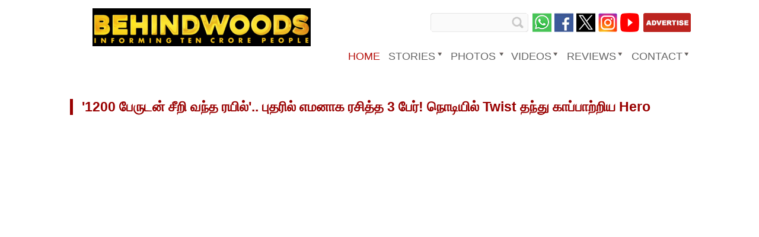

--- FILE ---
content_type: text/html; charset=UTF-8
request_url: https://www.behindwoods.com/video/watch?v=NzXedHYYt_w
body_size: 10462
content:
<!DOCTYPE html PUBLIC "-//W3C//DTD XHTML 1.0 Transitional//EN" "http://www.w3.org/TR/xhtml1/DTD/xhtml1-transitional.dtd"> <html xmlns="http://www.w3.org/1999/xhtml"> <head> <link rel="alternate" media="only screen and (max-width: 640px)" href="//m.behindwoods.com/video/watch?v=NzXedHYYt_w" > <script> var isMobile = { Android: function() { return navigator.userAgent.match(/Android/i); }, BlackBerry: function() { return navigator.userAgent.match(/BlackBerry/i); }, iOS: function() { return navigator.userAgent.match(/iPhone|iPad|iPod/i); }, Opera: function() { return navigator.userAgent.match(/Opera Mini/i); }, Windows: function() { return navigator.userAgent.match(/IEMobile/i) || navigator.userAgent.match(/WPDesktop/i); }, any: function() { return (isMobile.Android() || isMobile.BlackBerry() || isMobile.iOS() || isMobile.Opera() || isMobile.Windows()); } }; if( isMobile.any() ) { window.location.href = '//m.behindwoods.com/video/watch?v=NzXedHYYt_w'+(document.referrer?'?ref='+(new URL(document.referrer)).hostname:''); } else if (screen.width <= 1024) { window.location.href = '//m.behindwoods.com/video/watch?v=NzXedHYYt_w'+(document.referrer?'?ref='+(new URL(document.referrer)).hostname:''); } </script> <meta http-equiv="charset" content="iso-8859-1"/> <meta http-equiv="Content-Type" content="text/html; charset=utf-8" /> <meta http-equiv="Pragma" CONTENT="no-cache"/> <meta http-equiv="Expires" CONTENT="-1"/> <meta http-equiv="Cache-Control" content="no-store"/> <meta name="rating" content="General" /> <meta name="ROBOTS" content="ALL" /> <meta name="google-site-verification" content="k9Em9gbJLvIlqq7sOtgTqfiAf1AXmiuTwwpRBBrdkqU" /> <meta property="og:image" content="http://www.behindwoods.com/cmsadmin/images/behindwoods-logo-og-1.jpg" /> <link href="https://plus.google.com/+behindwoods" rel="publisher" /> <link rel="amphtml" href="https://m.behindwoods.com/amp/index.html" /> <link rel="canonical" href="https://www.behindwoods.com/index.html" /> <!-- Twitter Card data --> <meta name="twitter:card" content="photo"/> <meta name="twitter:site" content="@behindwoods"/> <meta name="twitter:title" content="Tamil movies - Tamil films - Tamil movie releases - Tamil Cinema - Kollywood"/> <meta name="twitter:description" content="Updates on latest Tamil movies online, Tamil cinema, Kollywood & Tamil film releases. Tamil movie news, reviews, photos, stills, trailers, videos & interviews"/> <meta name="twitter:creator" content="@behindwoods"/> <meta name="twitter:image:src" content="http://www.behindwoods.com/cmsadmin/images/behindwoods-logo-og-1.jpg"/> <!-- Open Graph data --> <link rel="stylesheet" async type="text/css" href="//www.behindwoods.com/css/style_home_all_v1.css" /> <link rel="stylesheet" async type="text/css" href="//www.behindwoods.com/plugins/slick/slick.css" /> <link rel="stylesheet" async type="text/css" href="//www.behindwoods.com/plugins/slick/slick-theme.css" /> <script async src="//pagead2.googlesyndication.com/pagead/js/adsbygoogle.js"></script> <script> (adsbygoogle = window.adsbygoogle || []).push({ google_ad_client: "ca-pub-5548093189964517", enable_page_level_ads: true }); </script> <script async src="https://securepubads.g.doubleclick.net/tag/js/gpt.js"></script> <script> var googletag = googletag || {}; googletag.cmd = googletag.cmd || []; </script> 	<script> googletag.cmd.push(function() { var REFRESH_KEY = 'refresh';var REFRESH_VALUE = 'true';  var skinsize = googletag.sizeMapping(). addSize([0, 0], []). addSize([1295, 600], [120,600]). addSize([1375, 600], [160,600]). build(); googletag.defineSlot("/5879993/i_skin_l", [[160, 600],[120, 600]], "skin-left").defineSizeMapping(skinsize).addService(googletag.pubads()); googletag.defineSlot("/5879993/i_skin_r",[[160, 600],[120, 600]], "skin-right").defineSizeMapping(skinsize).addService(googletag.pubads());  googletag.defineSlot('/5879993/i_1055_250_1', [[1055, 180],[1055, 120],[1055, 75],[1055, 90],[970, 250], [728, 90],[1055, 250]], 'div-gpt-ad-1526989037523-0').addService(googletag.pubads()); googletag.defineSlot('/5879993/i_1055_250_2', [[970, 250], [728, 90]], 'div-gpt-ad-1526989088459-0').addService(googletag.pubads()); googletag.pubads().enableSingleRequest(); googletag.pubads().enableLazyLoad({ fetchMarginPercent: 500, renderMarginPercent: 200, mobileScaling: 2.0 }); googletag.enableServices(); }); </script> <meta property="fb:pages" content="135016083212701" /> <script> (function(i,s,o,g,r,a,m){i['GoogleAnalyticsObject']=r;i[r]=i[r]||function(){ (i[r].q=i[r].q||[]).push(arguments)},i[r].l=1*new Date();a=s.createElement(o), m=s.getElementsByTagName(o)[0];a.async=1;a.src=g;m.parentNode.insertBefore(a,m) })(window,document,'script','https://www.google-analytics.com/analytics.js','ga'); ga('create', 'UA-476188-1', 'behindwoods.com'); ga('require', 'displayfeatures'); ga('require', 'linkid'); ga('send', 'pageview'); </script> <!-- Google tag (gtag.js) --> <script async src="https://www.googletagmanager.com/gtag/js?id=G-4JJRZCSS7K"></script> <script> window.dataLayer = window.dataLayer || []; function gtag(){dataLayer.push(arguments);} gtag('js', new Date()); gtag('config', 'G-4JJRZCSS7K'); </script> <link href="https://fonts.googleapis.com/css?family=Mukta+Malar" rel="stylesheet"> <style>.tamil-font,.heading .head h1.tamil-font,.ta-font .more_new a{font-family: 'Mukta Malar', sans-serif;}.ta-font .more_new a{font-size:16px;}.ta-font .redarrow{margin-top: 6px;}</style> </head> <style> .menu ul li.more_menu { background-position: -467px 180px; } .menu ul li.more_menu:hover { background-position: -467px 180px; } .description.tamil-font { line-height: 1.2em; } .tamil-heading{ font-family: 'Mukta Malar', sans-serif; color: #fff; background: #bc241f; font-size: 18px; float: right; padding: 0 15px; border-radius: 5px; margin-top: -25px; margin-left: 465px; width: 134px; cursor: pointer; } .newstorieswrap .tamil-heading{ position:absolute; right: 55px; margin-left: unset; } .search_socialinks{width:446px;} .search_socialinks .english{width: 190px;height: 30px;float: left;margin-left: 5px;background: #bc241f;border:1px solid #bc241f;text-align: center;border-radius: 4px;margin-right: 3px;} .search_socialinks .english a{color: #fff;line-height: 30px;font-weight: bold;font-size: 16px;display:block;} .search_socialinks .english.btn-new-color{border:1px solid #bc241f;background: #fff;color:#bc241f;}.tamil-read a.btn-new-color{border:1px solid #bc241f;background: #fff !important;color:#bc241f !important;}.search_socialinks .english.btn-new-color a{color:#bc241f;} .sitemap { width: 670px; margin-top: 8px;margin-left:208px;}.filmfestlogos{width:650px;} #skin-left,.body_bg_anchor_left{position: fixed;left: calc(50% - 828px);text-align: right;height: 100%;top: 0; width: 100%;max-width: 300px; max-height: 864px;background-position: right top;background-repeat: no-repeat;z-index:100;} #skin-right,.body_bg_anchor_right{position: fixed; text-align: left;height: 100%;top: 0;width: 100%; max-width: 300px;max-height: 864px; right: calc(50% + -827px);background-position: left top;background-repeat: no-repeat;z-index:100;} .no-display{display:none;} .geo_banner{display:none;} div#skin-left.skin-align-left{z-index: 10000;} div#skin-right.skin-align-right{z-index: 10;} div#skin-left.skin-align-left{left: calc(50% - 835px);} div#skin-right.skin-align-right{right: calc(50% + -835px);} .tamil-read{display:none;}.global_header.sticky + div{margin-top:137px;} .logo{background: url(/images/bw-logo-org.png);background-repeat: no-repeat;background-color: #000; height: 64px;} .footer_wrap .footerlogo{background: url(/images/bw-logo-org-m.png); background-color: #000; height: 32px; background-position-y: -14px; width: 173px; background-repeat: no-repeat; background-position-x: 2px;} .global_header.sticky{height: 45px;position: fixed;top: 0px;z-index: 1000;background: #fff;border: 1px solid #ddd;border-top: 0px;} .global_header.sticky .tamil-read{width: 370px;float: left;padding-top: 10px;text-align: center;display:block;margin-left:10px;padding-left:5px;} .global_header.sticky .tamil-read a{background: #bc241f;color: #fff;padding: 3px 10px;border-radius: 5px;font-weight: bold;} .global_header.sticky .header_right{height: 45px;}.global_header.sticky .search_socialinks{display:none;}.global_header.sticky .menu{margin-top: 12px;} .global_header.sticky .logo{width: 50px;margin: 0;background: url(//m.behindwoods.com/images/app/ic_launcher_72.png);height: 50px;background-size: cover; background-position-y: -2px;}.global_header.sticky .logo a{width:50px;height:50px;}@media (min-width: 300px) and (max-width: 1075px) {.global_header.sticky .logo{display:none;}} .geo-ad-us{display:block;}#_cm-css-reset.showintop{bottom:255px !important;}#vdo_ai_div div,#vdo_ai_div iframe{max-width:336px;}#vdo_ai_div-0{margin-left:3px !important;} .vdo-js{width:360px !important;}#vdo_ai_div .vdo_floating{width:336px !important;position:relative !important;z-index: 10!important;}#vdo_ai_div{margin-left: 10px !important;}.tophighlights .gallerywrap{width:966px;}.global_footer{margin-top: 0px;height: 375px;background: #131313;} .newstories{width:950px;height:unset;margin-left:7px;}.slick-initialized .slick-slide,.slick-list .new_stories{outline:none;} .new_stories {width: 300px;height: unset;float:left;margin-bottom:10px;margin-right: 5px;margin-left: 5px;display:none;border: 1px solid #d6d6d6;}.slick-list .new_stories{display:block;height:290px;}/*.lazy-story-1 .new_stories .img{width:300px;height: 225px !important;}.lazy-story-1 .new_stories .img img{margin:auto;}*/.new_stories .img {width: 300px;height: 225px !important;margin:0px;padding:0px;border:unset;}.new_stories .details{width: 305px;height:unset;margin-top:0px;float:unset;}.new_stories .description{width:300px;margin-top:2px;text-align:left;font-size:17px;font-weight: normal;height: 79px;overflow:hidden;color:#c60;}.newstories .columnlast{width:305px;}.new_stories:hover {box-shadow: 1px 1px 4px rgba(0,0,0,0.2);}.slick-prev:before, .slick-next:before{color:#bc241f;font-size: 35px;}.slick-next {right: -20px;}.slick-prev {left: -40px;}#newstoriesa .new_stories{width:300px;height: 295px;}#newstoriesa .new_stories .img,#newstoriesa .new_stories .img img{width:300px;margin: auto;height: 225px;}#newstoriesa .new_stories .description{width: 294px;padding-left: 6px;padding-top: 6px;line-height: 1.3em;font-size: 17px;height: 65px;overflow:hidden;}.lazy-story-1{margin-top:10px;}.newstories .column {width: 304px;height: unset;float: left;margin-right: 12px;}.newstories .column a{outline:none;}li.more_menu ul#submenu li:hover a{background:#8d0501;}.intervideobox {width: 300px;height: 215px;margin-bottom: 15px;border: 1px solid #d6d6d6;margin-right: 18px !important;}.intervideobox:hover {box-shadow: 1px 1px 4px rgba(0,0,0,0.2);}.intertitle{width:290px;height: 28px;padding: 5px;margin-top: 3px;overflow: hidden;}.intervideo{width: 300px;height: 169px;padding: 0px;border: unset;}.intervideobox .intervideo a{height: 215px;margin-top: -169px;position: absolute;width: 300px;padding: 0px;}.intervideobox .intervideo a .youtube-play{margin-top: 70px;}.more_new_wrap .interview_trailer{width: 720px;}.new_stories.bns .img{height: 200px !important;margin-bottom: 8px;}.slick-list .new_stories.bns{height:275px;}.new_stories.bns .description{height: 62px;}.search_socialinks .icon{width:32px;height:32px;float:left}.search_socialinks .icon a{width: 32px;height: 32px;display: block;background: url(https://www.behindwoods.com/images/share-5.png) top left;background-size: 160px;} .search_socialinks .icon:not(:first-child){margin-left:5px;} .search_socialinks .whatsapp a{background-position: 39px -7px;background-color: #46c456;} .search_socialinks .facebook a{background-position: -7px -7px;background-color: #3b599b;} .search_socialinks .insta a{background-position: 88px -11px;background-size: 190px;} .search_socialinks .twitter a{background-position: 115px -7px;background-color: #000;} </style> <body > <div id="skin-left" class="skin-align-left lazy-ads"><script>googletag.cmd.push(function() { googletag.display('skin-left'); });</script></div><div id="skin-right" class="skin-align-right lazy-ads"><script>googletag.cmd.push(function() { googletag.display('skin-right'); });</script></div><div class="body_inner"> <div class="global_wrapper"> <div class="top-cmtr-height"> <div style="display:none"> "none", "scroll", "directscroll", "fade", "crossfade", "cover", "cover-fade", "uncover" or "uncover-fade". </div> <div class="global_header" id="navBar"> <div class="logo"><a href="/index.html" title="Logo"></a></div> <div class="header_right"> <div class="search_socialinks"> <div class="search"> <form action="/testing/search.html" id="cse-search-box"> <input type="hidden" name="cx" value="partner-pub-2298245133082339:7wgj3qiy9uf" /> <input type="hidden" name="cof" value="FORID:9" /> <input type="hidden" name="ie" value="ISO-8859-1" /> <input type="text" class="textBox" name="q"/> <input type="submit" name="sa" value="" class="Button" /> </form> </div> <div class="socialinks"> <div class="whatsapp icon"> <a href="https://whatsapp.com/channel/0029Va1paO9HltYCIFdtZ22r" title="Whatsapp"></a> </div> <div class="facebook icon"> <a href="https://www.facebook.com/behindwoods" title="Facebook"></a> </div> <div class="twitter icon"> <a href="https://twitter.com/behindwoods" title="Twitter"></a> </div> <div class="insta icon"> <a href="https://www.instagram.com/behindwoodsofficial" title="Instagram"></a> </div> <div class="youtube"> <a href="https://www.youtube.com/user/behindwoodstv" title="Youtube"></a> </div> <div class="advertise"> <a href="https://www.behindwoods.com/advertise/index.php"></a> </div><!-- <div class="contact"> <a href="http://www.behindwoods.com/contact.html"></a> </div>--> </div> </div> <div class="menu"> <ul> <li><a href="https://www.behindwoods.com/index.html" title="Tamil Movies Home" class="active">HOME</a></li> <li class="sub stories"><a href="https://www.behindwoods.com/tamil-movies-cinema-news-16/" title="Tamil Movie Stories">STORIES</a> <ul id="submenu"> <li><a href="https://www.behindwoods.com/tamil-movies-cinema-news-16/" title="Tamil Cinema News">Cinema News</a></li> <li><a href="https://www.behindwoods.com/news-shots/" title="Current Affairs News">Current Affairs News</a></li> <li><a href="https://www.behindwoods.com/tamil-movies/slideshows.html" title="Tamil Movie Slideshows">Slideshows</a></li> <li><a href="https://www.behindwoods.com/news-shots-slideshow/news-shots-slideshows.html" title="News Shots Slideshows">News Shots Slideshows</a></li> <li><a href="https://www.behindwoods.com/tamil-movies/top-ten-movies-box-office.html" title=" Chennai box office">Chennai box office</a></li> <li><a href="https://www.behindwoods.com/tamil-movies/top-ten-songs-albums.html" title="Tamil Movies Top Ten Albums">Top ten albums</a></li> <li><a href="https://www.behindwoods.com/tamil-movies-cinema-column/behindwoods-columns.html" title=" Behindwoods Columns">Behindwoods Columns</a></li> <li><a href="https://www.behindwoods.com/news-shots-column/news-shots-columns.html" title="News Shots Columns">News Shots Columns</a></li> <li><a href="https://www.behindwoods.com/tamil-movies-cinema-fans-column/visitor-columns.html" title="Tamil Movie Visitor columns">Visitor columns</a></li> <li><a href="https://www.behindwoods.com/tamil-movies/text-interviews.html" title="Tamil Movie Text Interviews">Text Interviews</a></li> <li><a href="https://www.behindwoods.com/tamil-movies/cinema-events.html" title="Tamil Movie Events">Events</a></li> </ul> </li> <li class="sub photos"><a href="https://www.behindwoods.com/tamil-movies/tamil-photos-stills.html" title="Tamil Movie Photos">PHOTOS</a> <ul id="submenu"> <li><a href="https://www.behindwoods.com/tamil-actor/actor-photos-stills.html" title="Tamil Movie Actor Photos">Actors</a></li> <li><a href="https://www.behindwoods.com/tamil-actress/actress-photos-stills.html" title="Tamil Movie Actress Photos">Actresses</a></li> <li><a href="https://www.behindwoods.com/tamil-movies/tamil-movie-photos-stills.html" title="Tamil Movie Photos">Movies</a></li> <li><a href="https://www.behindwoods.com/tamil-movies/event-photos-pictures-stills/event-photos-pictures-stills.html" title="Tamil Movie Event Photos">Events</a></li> <li><a href="https://www.behindwoods.com/tamil-actor/actor-hd-photos-stills.html" title="Tamil Movie Actor HD Photos">Actor HD Photos</a></li> <li><a href="https://www.behindwoods.com/tamil-actress/actress-hd-photos-stills.html" title="Tamil Movie Actress HD Photos">Actress HD Photos </a></li> <li><a href="https://www.behindwoods.com/tamil-movies/tamil-hd-movie-photos-stills.html" title="Tamil Movie HD Photos">Movie HD Photos </a></li> <li><a href="https://www.behindwoods.com/tamil-movies/event-photos-pictures-stills/hd-event-photos-stills.html" title="Tamil Movie Event HD Photos">Event HD Photos </a></li> <li><a href="https://www.behindwoods.com/news-shots/news-shots-photos-pictures-stills.html" title="News Shots Photos">News Shots Photos </a></li> </ul> </li> <li class="sub videos"><a href="https://www.behindwoods.com/tamil-movies/tamil-trailers.html" title="Tamil Movie Videos">VIDEOS</a> <ul id="submenu"> <li><a href="https://www.behindwoods.com/tv/index.html" title="Behindwoods TV">Behindwoods TV</a></li> <li><a href="https://www.behindwoods.com/tamil-movies/tamil-trailers.html" title="Tamil Movie Trailers">Tamil Trailers</a></li> <li><a href="https://www.behindwoods.com/tamil-movies/videos.html" title="Tamil Movie Videos">Other videos</a></li> <li><a href="https://www.behindwoods.com/hindi-movies/hindi-trailers.html" title="Hindi Movie Trailers">Hindi Trailers</a></li> <li><a href="https://www.behindwoods.com/telugu-movies/telugu-trailers.html" title="Telugu Movie Trailers">Telugu Trailers</a></li> <li><a href="https://www.behindwoods.com/malayalam-movies/malayalam-trailers.html" title="Malayalam Movie Trailers">Malayalam Trailers</a></li> <li><a href="https://www.behindwoods.com/trending-videos.html" title="Trending videos">Trending videos</a></li> </ul> </li> <li class="sub reviews"><a href="https://www.behindwoods.com/tamil-movies/tamil-movie-reviews.html" title="Tamil Movie Reviews">REVIEWS</a> <ul id="submenu"> <li><a href="https://www.behindwoods.com/tamil-movies/tamil-movie-reviews.html" title="Tamil Movie Reviews">Tamil Movie Reviews</a></li> <li><a href="https://www.behindwoods.com/web-series/reviews.html" title="Web Series Reviews">Web Series reviews</a></li> <li><a href="https://www.behindwoods.com/tamil-movies/tamil-songs-reviews.html" title="Tamil Movie Song Reviews">Song Reviews</a></li> <li><a href="https://www.behindwoods.com/hindi-movies/hindi-movie-reviews.html" title="Hindi Movie Reviews">Hindi movie reviews</a></li> <li><a href="https://www.behindwoods.com/english-movies/english-movie-reviews.html" title="English Movie Reviews">English Movie Reviews</a></li> <li><a href="https://www.behindwoods.com/telugu-movies/telugu-movie-reviews.html" title="Telugu Movie Reviews">Telugu Movie Reviews</a></li> <li><a href="https://www.behindwoods.com/malayalam-movies/malayalam-movie-reviews.html" title="Malayalam Movie Reviews">Malayalam Movie Reviews</a></li> </ul> </li> <li class="last sub more_menu"><a href="" title="Contact">Contact</a> <ul id="submenu"> <li><a href="https://www.behindwoods.com/contact.html" title="Contact Us - General Enquiry">Contact Us - General Enquiry</a></li> <li><a href="https://www.behindwoods.com/contact.html?type=advertise" title="Advertise with us">Advertise with us</a></li> <li><a href="https://www.behindwoods.com/about-us.html" title="About Us">About Us</a></li> <li><a href="https://www.behindwoods.com/contact.html?type=job" title="Jobs - Work at Behindwoods">Jobs - Work at Behindwoods</a></li> </ul> </li> </ul> </div> </div> </div> <div class="adv_container" style="margin-top:10px;"> <div id='div-gpt-ad-1526989037523-0' class='lazy-ads' style=' width:1055px; margin-bottom:5px;'><script>googletag.cmd.push(function() { googletag.display('div-gpt-ad-1526989037523-0'); });</script></div></div> <div class="clear"></div> <div class="clear"></div> <title>'1200 பேருடன் சீறி வந்த ரயில்'.. புதரில் எமனாக ரசித்த 3 பேர்! நொடியில் Twist தந்து காப்பாற்றிய Hero</title>
<meta name="description" content="'1200 பேருடன் சீறி வந்த ரயில்'.. புதரில் எமனாக ரசித்த 3 பேர்! நொடியில் Twist தந்து காப்பாற்றிய Hero" /> 
<meta name="keywords" content="'1200 பேருடன் சீறி வந்த ரயில்'.. புதரில் எமனாக ரசித்த 3 பேர்! நொடியில் Twist தந்து காப்பாற்றிய Hero | BEHINDWOODSAIR" />
<meta itemprop="thumbnailUrl" content="http://img.youtube.com/vi/NzXedHYYt_w/0.jpg" />
<meta itemprop="embedURL" content="https://www.youtube.com/embed/NzXedHYYt_w" />
	
<style>
.redfont {
    color: #900;
}
.font_23 {
    font-size: 23px;
    font-weight: bold;
}
.ytSubscribe {float:right;margin-top:5px;margin-right:5px;}
.redpipeleft{border-left:5px solid #900;padding-left:15px;}
.movie-review  .redpipeleft {margin-left:15px; border-left: 5px solid #900; padding-left: 15px;} 
.font_23{font-size:23px;font-weight:bold}
.redfont{color:#900}
.redfont a{color:#900}
.redfont a:hover{color:#c60}
.top_margin_20{margin-top:20px}
.bottom_margin_20{margin-bottom:20px}
body{font-size: 12px;}
.videoWrapper {
    position: relative;
    padding-bottom: 56.25%;
    padding-top: 25px;
    height: 0;
}
.videoWrapper iframe {
    position: absolute;
    top: 0;
    left: 0;
    width: 100% !important;
    height: 100% !important;
}
.frame_image_div{
	display:inline-block;
	padding-bottom:30px;
}
.three_col_box{width:1040px} .frame_image_div:nth-child(even) {float:right;} .bw_tv_box{width: 33%; float: left;} .bw_tv_box:last-child {width: 0px;} .intervideo { width: 460px; height: 251px; float: left; padding: 3px; border: 1px solid #d6d6d6; } .intervideo .youtube-thum { background-position-y: -43px !important; background-size: 460px 343px !important; text-align: center !important; v-align: middle; height: 100%; width: 460px; } .intervideo a { display: block; height: calc(100% - 110px); padding-top: 110px; } a { text-decoration: none; color: #848484; } 
.relatedLink{font-weight: bold;   font-size: 17px; height: 45px;width: 460px; overflow:hidden; padding-top:15px; }

.intershortsvideobox {width: 247px;height: 439px;margin-bottom: 15px;border: 1px solid #d6d6d6; float: left; position: relative;}.intershortsvideobox:hover {box-shadow: 1px 1px 4px rgba(0,0,0,0.2);}.intershortsvideobox .intershortstitle{font-weight:bold;width:237px;height: 90px;padding: 5px;margin-top: 3px;overflow: hidden; font-size: 12px;     position: absolute;  bottom: 0px;  left: 0px;
    align-content: end;   background: -webkit-gradient(linear, left bottom, left top, from(rgba(0, 0, 0, 0.6)), to(rgba(0, 0, 0, 0)));}.intershortsvideobox .intershortsvideo{width: 247px;height: 439px;padding: 0px; border: unset;}.intershortsvideobox1 {width: 247px;height: 247px;margin-bottom: 15px;border: 1px solid #d6d6d6; float: left; position: relative;}.intershortsvideobox1:hover {box-shadow: 1px 1px 4px rgba(0,0,0,0.2);}.intershortsvideobox1 .intershortstitle{font-weight:bold;width:237px;height: 90px;padding: 5px;margin-top: 3px;overflow: hidden; font-size: 12px;     position: absolute;
    bottom: 0px;  left: 0px; align-content: end;   background: -webkit-gradient(linear, left bottom, left top, from(rgba(0, 0, 0, 0.6)), to(rgba(0, 0, 0, 0)));}.intershortsvideobox1 .intershortsvideo{width: 247px;height: 247px;padding: 0px; border: unset; float:left; position:relative;}.intershortsvideobox .intershortstitle p{color: #fff; text-overflow: ellipsis;  max-width: 100ch;  overflow: hidden;   display: -webkit-box;   -webkit-line-clamp: 3;   -webkit-box-orient: vertical;}
	.intershortsvideobox1 .intershortstitle p{color: #fff; text-overflow: ellipsis;  max-width: 100ch;  overflow: hidden;   display: -webkit-box;    -webkit-line-clamp: 3;   -webkit-box-orient: vertical;}.intershortsvideobox .intershortsvideo .shortplay{height: 439px; top:0px; left:0px; position: absolute;width: 247px;padding: 0px;}.intershortsvideobox .intershortsvideo .shortplay .youtube-shortplay {
     background-image:  url([data-uri]);
    height: 35px; width: 29px;margin: 177px auto;}
	.intershortsvideobox:hover .intershortsvideo .youtube-shortplay {    background-image:url([data-uri]);}	
.intershortsvideobox1 .intershortsvideo .shortplay{height: 247px; top:0px; left:0px; position: absolute;width: 247px;padding: 0px;}
.intershortsvideobox1 .intershortsvideo .shortplay .youtube-shortplay {
    background-image:  url([data-uri]);
    height: 35px; width: 29px;margin:81px auto;}.intershortsvideobox1:hover .intershortsvideo .youtube-shortplay {   background-image:url([data-uri]);}.frame_image_div:hover  .youtube-play {background-image:url([data-uri])}.frame_image_div  .youtube-play{ background-image:url([data-uri]);height:30px;width:43px;margin:0 auto; position:relative !important;}	
</style>

<div class="clear"></div>

<div class="three_col_box float top_margin_20 margin_auto"> 
	<div class="float bottom_margin_20" style="margin-left: 5px;"> 
		<h1 class="font_23 redfont margin_0 redpipeleft" itemprop="headline" title="New Web Series TM (aka) New WebSeries TM trailer"> 
		<span class="font_23 redfont">'1200 பேருடன் சீறி வந்த ரயில்'.. புதரில் எமனாக ரசித்த 3 பேர்! நொடியில் Twist தந்து காப்பாற்றிய Hero</span> </h1> 
		
	</div>
	
		<div class="clear"></div>

		<div class="full-width top_margin_15">  
        	<div class="grey_border big-vdo-cntr">
			<div class="videoWrapper">			
			<iframe width="900" height="509" src="https://www.youtube.com/embed/NzXedHYYt_w?autoplay=1" frameborder="0" allow="autoplay; encrypted-media" allowfullscreen></iframe>
			</div>   
			</div>      
        </div>  
		<div class="clear"></div>
</div>
<div class="clear"></div>
<!-- /5879993/i_1055_250_1 -->
<div id='div-gpt-ad-1526989088459-0' class="top_margin_20">
  <script>
    googletag.cmd.push(function() { googletag.display('div-gpt-ad-1526989088459-0'); });
  </script>
</div>



<div class="three_col_box float top_margin_20 margin_auto"> 
	<div class="float" style="margin-left: 5px;"> 
		<h1 class="font_23 redfont margin_0 redpipeleft" itemprop="headline" title="BEHINDWOODSAIR"> 
		<span class="font_23 redfont">BEHINDWOODS AIR  LATEST VIDEOS</span> </h1> 
	</div>
</div>
<div class="three_col_box float top_margin_20 margin_auto"> 
<div class="float top_margin_10 frame_image_div"> 

<div class="float margin_right_14" > 
	<div class="float frame_image"> 
		<div class="intervideo"><div class="youtube-thum" style="background:url(https://img.youtube.com/vi/HpQam-o7QGk/hqdefault.jpg);"><a href="https://www.behindwoods.com/video/watch?v=HpQam-o7QGk"><div class="shortplay"><div class="youtube-play"></div></div></a></div></div> 
	</div>
	<div class="clear"></div>	 
	<div class="float top_margin_5" > 
		<ul class="float top_margin_5 relatedLink"> 
			<li> 
			    <a class="redfont" itemprop="relatedLink" style="font-size: 17px;" href="https://www.behindwoods.com/video/watch?v=HpQam-o7QGk">  
					இந்த Symptom இருந்தா Heart Attack வரும்😮வரும்முன் காக்கும் வழி? Dr.Bakthavathsalam எச்சரிக்கை பேட்டி                </a>
			
			</li> 
		</ul> 
	</div> 
</div> 

</div>
<div class="float top_margin_10 frame_image_div"> 

<div class="float margin_right_14" > 
	<div class="float frame_image"> 
		<div class="intervideo"><div class="youtube-thum" style="background:url(https://img.youtube.com/vi/M3cbwr47v1k/hqdefault.jpg);"><a href="https://www.behindwoods.com/video/watch?v=M3cbwr47v1k"><div class="shortplay"><div class="youtube-play"></div></div></a></div></div> 
	</div>
	<div class="clear"></div>	 
	<div class="float top_margin_5" > 
		<ul class="float top_margin_5 relatedLink"> 
			<li> 
			    <a class="redfont" itemprop="relatedLink" style="font-size: 17px;" href="https://www.behindwoods.com/video/watch?v=M3cbwr47v1k">  
					ஒரே School-ல இவ்ளோ பேர் IIT, AIIMS-க்கு போறாங்களா? சென்னையை கலக்கும் Sri Chaitanya😍Live Visit                </a>
			
			</li> 
		</ul> 
	</div> 
</div> 

</div>
<div class="float top_margin_10 frame_image_div"> 

<div class="float margin_right_14" > 
	<div class="float frame_image"> 
		<div class="intervideo"><div class="youtube-thum" style="background:url(https://img.youtube.com/vi/IYeTqEKOumw/hqdefault.jpg);"><a href="https://www.behindwoods.com/video/watch?v=IYeTqEKOumw"><div class="shortplay"><div class="youtube-play"></div></div></a></div></div> 
	</div>
	<div class="clear"></div>	 
	<div class="float top_margin_5" > 
		<ul class="float top_margin_5 relatedLink"> 
			<li> 
			    <a class="redfont" itemprop="relatedLink" style="font-size: 17px;" href="https://www.behindwoods.com/video/watch?v=IYeTqEKOumw">  
					3 வயசாகியும் குழந்தைங்க பேசலையா? உஷார்..உடைத்து பேசிய Doctor பேட்டி                </a>
			
			</li> 
		</ul> 
	</div> 
</div> 

</div>
<div class="float top_margin_10 frame_image_div"> 

<div class="float margin_right_14" > 
	<div class="float frame_image"> 
		<div class="intervideo"><div class="youtube-thum" style="background:url(https://img.youtube.com/vi/NSe1sam4Ecg/hqdefault.jpg);"><a href="https://www.behindwoods.com/video/watch?v=NSe1sam4Ecg"><div class="shortplay"><div class="youtube-play"></div></div></a></div></div> 
	</div>
	<div class="clear"></div>	 
	<div class="float top_margin_5" > 
		<ul class="float top_margin_5 relatedLink"> 
			<li> 
			    <a class="redfont" itemprop="relatedLink" style="font-size: 17px;" href="https://www.behindwoods.com/video/watch?v=NSe1sam4Ecg">  
					இந்த 5 விஷயம் தெரிஞ்சா நீங்கதான் கோடீஸ்வரன்😎 Real Estate-ன் Secrets உடைக்கும் Abi Estate MD பேட்டி                </a>
			
			</li> 
		</ul> 
	</div> 
</div> 

</div>
<div class="float top_margin_10 frame_image_div"> 

<div class="float margin_right_14" > 
	<div class="float frame_image"> 
		<div class="intervideo"><div class="youtube-thum" style="background:url(https://img.youtube.com/vi/0xJr6-wLF9I/hqdefault.jpg);"><a href="https://www.behindwoods.com/video/watch?v=0xJr6-wLF9I"><div class="shortplay"><div class="youtube-play"></div></div></a></div></div> 
	</div>
	<div class="clear"></div>	 
	<div class="float top_margin_5" > 
		<ul class="float top_margin_5 relatedLink"> 
			<li> 
			    <a class="redfont" itemprop="relatedLink" style="font-size: 17px;" href="https://www.behindwoods.com/video/watch?v=0xJr6-wLF9I">  
					Showroom வாசலில் இப்படி ஒரு சம்பவமா😮ஒரே அடியில் நொறுக்கிய பெண்! மிரளவைத்த DEV SUZUKI                </a>
			
			</li> 
		</ul> 
	</div> 
</div> 

</div>
<div class="float top_margin_10 frame_image_div"> 

<div class="float margin_right_14" > 
	<div class="float frame_image"> 
		<div class="intervideo"><div class="youtube-thum" style="background:url(https://img.youtube.com/vi/wtdC3H_quvE/hqdefault.jpg);"><a href="https://www.behindwoods.com/video/watch?v=wtdC3H_quvE"><div class="shortplay"><div class="youtube-play"></div></div></a></div></div> 
	</div>
	<div class="clear"></div>	 
	<div class="float top_margin_5" > 
		<ul class="float top_margin_5 relatedLink"> 
			<li> 
			    <a class="redfont" itemprop="relatedLink" style="font-size: 17px;" href="https://www.behindwoods.com/video/watch?v=wtdC3H_quvE">  
					Finance Field-ல ஜாம்பவான் ஆக இதான் வழி! காலேஜ்-ல இத சொல்லித்தர மாட்டாங்க! BRK Soft CEO பேட்டி                </a>
			
			</li> 
		</ul> 
	</div> 
</div> 

</div>
</div>

<div class="clear"></div> <div class="clear"></div> <div class="footer_wrap"> <div class="footerlogo"> <a href="/index.html" ></a> </div> <div class="footermenu"> <ul> <li><a href="https://www.behindwoods.com/" title="Everything about Tamil Movies">Everything about Movies,</a></li> <li><a href="https://www.behindwoods.com/tamil-actor/actor-photos-stills.html" title="Tamil Movie Actors">Tamil Actors,</a></li> <li><a href="https://www.behindwoods.com/tamil-actress/actress-photos-stills.html" title="Tamil Movie Actresses &amp; Kollywood ">Tamil Actresses &amp; Kollywood </a></li> <li><a href="https://www.behindwoods.com/index.html" title="Behindwoods.com @2004-2026 "> Behindwoods.com @2004-2026 </a></li> <li><a href="/privacy-policy.html" title="Privacy Policy"> Privacy Policy l</a></li> <li><a href="/terms-of-service.html" title="Terms &amp; Conditions ">Terms &amp; Conditions </a></li> <!--<li><a href="http://www.lawk.in/" target="_blank" title="Legal Team">Legal Team</a></li>--> </ul> <p class="footer_disclaimer" style="float:left;font-size:11px;color: #9a9a9a; padding-top:10px;">If you have any grievance regarding our published content, please contact our Grievance Redressal Officer by emailing reach@behindwoods.com</p> </div> <div class="footermenu last" > <ul> <li><a href="https://www.behindwoods.com/index.html" title="Tamil Cinema">Tamil Cinema l</a></li> <li><a href="https://www.behindwoods.com/tamil-movies/tamil-movie-photos-stills.html" title="Tamil movies">Tamil movies l</a></li> <li><a href="https://www.behindwoods.com/actor/actor-photos-stills.html" title="Tamil Movie Actors"> Tamil Actors l</a></li> <li><a href="https://www.behindwoods.com/actress/actress-photos-stills.html" title="Tamil Movie Actress"> Tamil Actress l</a></li> <li><a href="https://www.behindwoods.com/tamil-movies-cinema-news-16/" title="Tamil Movie News"> Tamil News l</a></li> <li><a href="https://www.behindwoods.com/tamil-movies/tamil-movie-reviews.html" title="Tamil Movie Reviews">Tamil Reviews l</a></li> <li><a href="https://www.behindwoods.com/tamil-movies/tamil-movie-photos-stills.html" title="Tamil Movie Photos ">Tamil Photos l </a></li> <li><a href="https://www.behindwoods.com/tamil-movies/tamil-trailers.html" title="Tamil Movie Trailers"> Tamil Trailer l </a></li> <li><a href="https://www.behindwoods.com/tamil-movies/videos.html" title="Tamil Movie Videos"> Tamil Videos l </a></li> <li><a href="https://www.behindwoods.com/tamil-movies/tamil-trailers.html" title="Tamil Movie Songs "> Tamil Songs l</a></li> <li><a href="https://www.behindwoods.com/tamil-movies/tamil-movie-release-expectations.html" title="Tamil Film Releases"> Tamil film releases l </a></li> <li><a href="https://www.behindwoods.com/tamil-movies/cinema-events.html" title="Tamil Movie News &amp; Events "> Tamil news &amp; events l </a></li> <li><a href="https://www.behindwoods.com/index.html" title="Tamil Movies Online"> Tamil movies online l </a></li> <li><a href="https://www.behindwoods.com/tamil-movies/tamil-movie-photos-stills.html" title="Tamil Films "> Tamil films l </a></li> <li><a href="https://www.behindwoods.com/tamil-movies/tamil-movie-photos-stills.html" title="Tamil Movie Photos &amp; Stills"> Tamil photos &amp; Stills l </a></li> <li><a href="https://www.behindwoods.com/tamil-movies/interviews.html" title="Tamil Movie Interview"> Tamil movie interviews </a></li> </ul> </div> <div class="clear"></div> </div> </div> </div> <script> var popupsts=false; var contid=""; var urlpath="https://www.behindwoods.com/"; </script> <script type="text/javascript" src="https://www.behindwoods.com/js/jquery_home_all_v2.min.js"></script> <script> var navBar = document.getElementById('navBar'); var sticky = navBar.offsetTop+100; window.onscroll = function changeNav(){ var scrollPosY = window.pageYOffset | document.body.scrollTop; if(scrollPosY > sticky) { navBar.className = ('global_header sticky'); } else { navBar.className = ('global_header'); } } </script> <script>setInterval(function(){$('.english,.tamil-read a').toggleClass('btn-new-color');setTimeout(function(){$('.english,.tamil-read a').toggleClass('btn-new-color');},2000);},4000);</script> </body> </html>

--- FILE ---
content_type: text/html; charset=utf-8
request_url: https://www.google.com/recaptcha/api2/aframe
body_size: 267
content:
<!DOCTYPE HTML><html><head><meta http-equiv="content-type" content="text/html; charset=UTF-8"></head><body><script nonce="-ArF7AEOzSEiwSAV9mkg_g">/** Anti-fraud and anti-abuse applications only. See google.com/recaptcha */ try{var clients={'sodar':'https://pagead2.googlesyndication.com/pagead/sodar?'};window.addEventListener("message",function(a){try{if(a.source===window.parent){var b=JSON.parse(a.data);var c=clients[b['id']];if(c){var d=document.createElement('img');d.src=c+b['params']+'&rc='+(localStorage.getItem("rc::a")?sessionStorage.getItem("rc::b"):"");window.document.body.appendChild(d);sessionStorage.setItem("rc::e",parseInt(sessionStorage.getItem("rc::e")||0)+1);localStorage.setItem("rc::h",'1769855262136');}}}catch(b){}});window.parent.postMessage("_grecaptcha_ready", "*");}catch(b){}</script></body></html>

--- FILE ---
content_type: text/css
request_url: https://www.behindwoods.com/css/style_home_all_v1.css
body_size: 9642
content:
@font-face{font-family:proxima_nova_rgregular;src:url(../fonts/proximanova-regular-webfont-webfont.eot);src:url(../fonts/proximanova-regular-webfont-webfont.eot?#iefix) format('embedded-opentype'),url(../fonts/proximanova-regular-webfont-webfont.woff) format('woff'),url(../fonts/proximanova-regular-webfont-webfont.ttf) format('truetype'),url(../fonts/proximanova-regular-webfont-webfont.svg#proxima_nova_rgregular) format('svg');font-weight:400;font-style:normal}body{margin:0;padding:0;font-family:Arial,Helvetica,sans-serif;background-attachment:fixed;background-position:center top;background-repeat:no-repeat}h1,h2,h3,h4,h5,h6{font-weight:400;margin:0;padding:0}a{text-decoration:none;color:#848484}ul{padding:0;margin:0}li{list-style:none}p{margin:0}input,img{border:0;outline:0}.clear{clear:both}.body_bg_anchor{width:50%;height:100%;display:block;position:fixed;left:0;top:0;z-index:0}.global_wrapper{width:1055px;margin:0 auto;position:relative;z-index:10}.global_header{width:1055px;height:137px}.logo{width:368px;height:114px;float:left;background:url(../images/sprite-home-2.png) 4px 0;margin:14px 0 0 43px}.logo a{display:block;width:368px;height:114px}.header_right{width:620px;height:137px;float:right}.search_socialinks{width:448px;height:33px;float:right;margin-top:22px}.search_socialinks .search{margin-left:4px;width:165px;height:33px;background:url(../images/sprite-home-2.png) top left;background-position:-4px 158px;float:left}.search_socialinks .search .textBox{width:109px;height:20px;background:0 0;margin-left:10px;margin-top:7px;float:left}.search_socialinks .search .Button{width:27px;height:25px;background:0 0;margin-left:10px;margin-top:5px;cursor:pointer;float:left}.search_socialinks .socialinks{width:270px;height:33px;margin-left:7px;float:left}.search_socialinks .fb{width:32px;height:32px;float:left}.search_socialinks .fb a{width:32px;height:32px;display:block;background:url(../images/sprite-home-2.png) top left;background-position:-181px 158px}.search_socialinks .fb a:hover{width:32px;height:32px;display:block;background:url(../images/sprite-home-2.png) top left;background-position:-181px 120px}.search_socialinks .twit{width:32px;height:32px;float:left;margin-left:5px}.search_socialinks .twit a{width:32px;height:32px;display:block;background:url(../images/sprite-home-2.png) top left;background-position:-218px 158px}.search_socialinks .twit a:hover{width:32px;height:32px;display:block;background:url(../images/sprite-home-2.png) top left;background-position:-218px 120px}.search_socialinks .google{width:32px;height:32px;float:left;margin-left:5px}.search_socialinks .google a{width:32px;height:32px;display:block;background:url(../images/sprite-home-2.png) top left;background-position:-255px 158px}.search_socialinks .google a:hover{width:32px;height:32px;display:block;background:url(../images/sprite-home-2.png) top left;background-position:-255px 120px}.search_socialinks .pinterest{width:32px;height:32px;float:left;margin-left:5px}.search_socialinks .pinterest a{width:32px;height:32px;display:block;background:url(../images/sprite-home-2.png) top left;background-position:-329px 158px}.search_socialinks .pinterest a:hover{width:32px;height:32px;display:block;background:url(../images/sprite-home-2.png) top left;background-position:-329px 120px}.search_socialinks .youtube{width:32px;height:32px;float:left;margin-left:5px}.search_socialinks .youtube a{width:32px;height:32px;display:block;background:url(../img/youtube-1.png);}.search_socialinks .youtube a:hover{width:32px;height:32px;display:block;background:url(../img/youtube-1.png);}.search_socialinks .advertise{width:84px;height:32px;float:left;margin-left:5px}.search_socialinks .advertise a{width:84px;height:32px;display:block;background:url(../images/sprite-home-2.png) top left;background-position:-2px 78px}.search_socialinks .advertise a:hover{width:84px;height:32px;display:block;background:url(../images/sprite-home-2.png) top left;background-position:-2px 40px}.search_socialinks .contact{width:33px;height:33px;float:left;margin-left:5px}.search_socialinks .contact a{width:33px;height:33px;display:block;background:url(../images/sprite-home-2.png) top left;background-position:-94px 78px}.search_socialinks .contact a:hover{width:33px;height:33px;display:block;background:url(../images/sprite-home-2.png) top left;background-position:-94px 40px}.menu{width:603px;float:right;margin-top:30px}@media screen and (-webkit-min-device-pixel-ratio:0){.menu{width:610px;float:right;margin-top:30px}}.menu ul{list-style:none;position:relative;display:inline-table;float:right}.menu ul:after{content:"";clear:both;display:block}.menu ul ul{display:none}.menu ul li:hover>ul{display:block;z-index:100}.menu ul li{float:left;margin-left:10px}.menu ul li:hover{}.menu ul li:hover a{color:#b6110c}.menu ul li a{display:block;padding:0 2px 2px;color:#646464;text-decoration:none;font-size:18px;font-family:Arial;text-transform:uppercase;background:#fff}.menu ul li.sub a{margin-right:12px}.menu ul li.sub:hover a{color:#b6110c;background:#fff;margin-right:12px}.menu ul li.stories{background:url(../images/sprite-home-2.png) top left;background-position:-473px 180px}.menu ul li.stories:hover{background:url(../images/sprite-home-2.png) top left;background-position:-473px 180px}.menu ul li.photos{background:url(../images/sprite-home-2.png) top left;background-position:-474px 180px}.menu ul li.photos:hover{background:url(../images/sprite-home-2.png) top left;background-position:-474px 180px}.menu ul li.videos{background:url(../images/sprite-home-2.png) top left;background-position:-485px 180px}.menu ul li.videos:hover{background:url(../images/sprite-home-2.png) top left;background-position:-485px 180px}.menu ul li.reviews{background:url(../images/sprite-home-2.png) top left;background-position:-470px 180px}.menu ul li.reviews:hover{background:url(../images/sprite-home-2.png) top left;background-position:-470px 180px}.menu ul li.rankings{background:url(../images/sprite-home-2.png) top left;background-position:-458px 180px}.menu ul li.rankings:hover{background:url(../images/sprite-home-2.png) top left;background-position:-458px 180px}.menu ul li.more_menu{background:url(../images/sprite-home-2.png) top left;background-position:-499px 180px}.menu ul li.more_menu:hover{background:url(../images/sprite-home-2.png) top left;background-position:-499px 180px}.menu .active{color:#b6110c}.menu ul ul{padding:0;position:absolute;top:100%}ul#submenu li{float:none;position:relative;background:#272727;margin-left:2px}ul#submenu li a{padding:8px 15px 5px 6px;margin:0 0 0 -4px;color:#797979;background:#272727;text-decoration:none;font-size:11px;font-family:Arial;font-weight:700;text-transform:uppercase;border:none;margin-right:0}ul#submenu li:hover a{color:#fff;border:none;margin-right:0}li.stories ul#submenu li:hover a{background:url(../images/sprite-home-2.png) top left #8d0501;background-position:-360px 186px}li.photos ul#submenu li:hover a{background:url(../images/sprite-home-2.png) top left #8d0501;background-position:-389px 186px}li.videos ul#submenu li:hover a{background:url(../images/sprite-home-2.png) top left #8d0501;background-position:-385px 186px}li.reviews ul#submenu li:hover a{background:url(../images/sprite-home-2.png) top left #8d0501;background-position:-351px 186px}li.rankings ul#submenu li:hover a{background:url(../images/sprite-home-2.png) top left #8d0501;background-position:-360px 186px}li.more_menu ul#submenu li:hover a{background:url(../images/sprite-home-2.png) top left #8d0501;background-position:-400px 186px}.last{margin-right:3px}.last #submenu{right:0}.tophighlights{width:1055px;height:auto;color:#fff;background:#000;overflow:hidden;position:relative}.sld-icn-set{display:none}.tophighlights .pagination{width:930px;height:40px;margin-left:64px;padding-top:15px}.tophighlights .pagination .heading{width:255px;height:40px;float:left}.tophighlights .pagination .heading h1{color:#c10906;font-size:25px;font-family:proxima_nova_rgregular;border-left:5px solid #c10906;padding-left:15px}.tophighlights .pagination .heading .head{color:#c10906;font-size:25px;height:30px;font-family:proxima_nova_rgregular;border-left:5px solid #c10906;padding-left:15px;padding-top:0}.tophighlights .pagination .next_prev{width:83px;height:34px;float:left}.tophighlights .pagination .next{width:36px;height:34px;float:left}.tophighlights .pagination .next a{display:block;width:36x;height:34px;color:#000;background:url(../images/sprite-home-2.png) no-repeat;background-position:68% 74%}.tophighlights .pagination .next a:hover{display:block;width:36x;height:34px;color:#000;background:url(../images/sprite-home-2.png) no-repeat;background-position:68% 97%}.tophighlights .pagination .prev{width:36px;height:34px;float:left;margin-left:1px}.tophighlights .pagination .prev a{display:block;width:36x;height:34px;color:#000;background:url(../images/sprite-home-2.png) no-repeat;background-position:75% 74%}.tophighlights .pagination .prev a:hover{display:block;width:36x;height:34px;color:#000;background:url(../images/sprite-home-2.png) no-repeat;background-position:75% 97%}.tophighlights .pagination .numbering{width:100px;height:15px;float:left;color:#949494;font-size:14px;padding-top:10px}.tophighlights .gallerywrap{width:930px;clear:both;margin:22px 0 0 64px}.tophighlights .gallery{width:660px;float:left;height:1050px;overflow:hidden}.tophighlights .gallery .highlightimg{width:213px;height:183px;float:left;margin-right:7px;margin-top:10px}.tophighlights .gallery .highlightimg .title{width:213px;height:50px;position:relative;background:url(../images/titlebg-1.png) repeat;text-transform:uppercase;font-size:13px;color:#bababa;font-weight:700;padding-top:6px;-webkit-background-opacity:.3;-webkit-background-filter:Alpha(opacity=30)}#gallerya .highlightimg a{width:275px!important}.tophighlights .gallery .title .firstline{margin:2px 0 0 9px;clear:both}.redarrow{background:url(../images/sprite-home-2.png) no-repeat;background-position:-533px -131px;width:10px;height:12px;float:left}.titledescription{float:left;padding-left:0;width:190px}.titledescription a{color:#bababa}.tophighlights .adwrap{width:300px;float:left;margin-left:0;margin-top:0}.tophighlights .adwrap .ads{width:300px;height:250px;margin-bottom:6px}.newstorieswrap{width:960px;margin-left:49px;padding-top:15px;padding-bottom:10px}.newstorieswrap .heading{width:960px;height:59px}.heading{width:960px;height:70px}.heading .head{width:auto;height:40px;float:left;padding-right:15px;text-transform:uppercase}.heading .inthead{width:544px!important}.heading .head h1{color:#c10906;font-size:25px;font-family:proxima_nova_rgregular;border-left:5px solid #c10906;padding-left:15px}.heading .head .hd{}.heading .head .hd h1{color:#c10906;font-size:25px;font-family:proxima_nova_rgregular;border-left:5px solid #c10906;padding-left:15px}.heading .head .hd h2{color:#c10906;font-size:25px;font-family:proxima_nova_rgregular;border-left:5px solid #c10906;padding-left:15px}.heading .head .hd h3{color:#c10906;font-size:25px;font-family:proxima_nova_rgregular;border-left:5px solid #c10906;padding-left:15px}.heading .ytSubscribe{float:right;margin-top:15px}.heading .next_prev{width:83px;height:34px;float:left}.heading .next{width:36px;height:34px;float:left}.heading .next a{display:block;width:36x;height:34px;color:#000;background:url(../images/sprite-home-2.png) no-repeat;background-position:76% 74%}.heading .next a:hover{display:block;width:36x;height:34px;color:#000;background:url(../images/sprite-home-2.png) no-repeat;background-position:76% 97%}.heading .prev{width:36px;height:34px;float:left;margin-left:2px}.heading .prev a{display:block;width:36x;height:34px;color:#000;background:url(../images/sprite-home-2.png) no-repeat;background-position:83% 74%}.heading .prev a:hover{display:block;width:36x;height:34px;color:#000;background:url(../images/sprite-home-2.png) no-repeat;background-position:83% 97%}.heading .numbering{width:80px;height:15px;float:left;color:#949494;font-size:14px;padding-top:10px}.newstories{width:960px;height:1710px;margin-left:2px}.newstories .column{width:270px;height:280px;float:left;margin-right:75px}.newstories .columnlast{width:270px;height:280px;float:left;margin-right:0}.new_stories{width:260px;height:280px;margin-bottom:20px}.new_stories .img{width:250px;height:250px;float:left;margin-bottom:1px;margin-top:14px;padding:3px;border:1px solid #d6d6d6}.new_stories .img a{cursor:pointer}.new_stories .details{width:250px;height:60px;float:left;margin-top:5px}.new_stories .description{text-align:center;padding-left:3px;width:250px;font-size:17px;color:#848484}.new_stories .description a{color:#c60}.more_new_wrap{width:960px;height:30px;margin:0 auto;clear:both}.more_new_wrap a{color:#848484;font-size:13px;float:left;padding-right:5px;padding-left:5px;text-transform:uppercase;font-family:proxima_nova_rgregular}.more_new{width:496px;height:30px;float:right;padding-right:0}.more_new a{color:#848484;font-size:13px;float:left;padding-right:5px;padding-left:5px;text-transform:uppercase;font-family:proxima_nova_rgregular}.more_new_hindi{width:356px;height:30px;float:right;padding-right:0}.more_new_hindi a{color:#848484;font-size:13px;float:left;padding-right:5px;padding-left:5px;text-transform:uppercase;font-family:proxima_nova_rgregular}.photogallerywrap{width:960px;margin:0 auto;padding-top:0;padding-bottom:10px;clear:both}.photogallery{width:960px;margin:0 auto}.bigphoto{height:349px;float:left;width:351px;margin-right:50px}.bigphoto .newphoto{height:339px;width:351px;margin-right:50px}.newphoto a{color:#848484}.newphoto .img{margin:auto;padding-top:5px;height:339px;width:331px}#photogallerya .description{width:145px;height:35px;text-align:center;color:#848484;font-size:12px;margin:0 auto;padding-top:3px}#photogallerya .description a{color:#c60}#photogallerya .bigphoto .description{width:260px}.photo{height:265px;float:left;width:214px;margin-right:30px}.photo a{color:#848484}.photo .description{width:145px;height:35px;text-align:center;color:#848484;font-size:12px;padding-top:3px}.photo .description a{color:#c60}.photolast{height:214px;float:left;width:214px;margin-right:0}.actors_actress{width:860px;height:30px;float:right;padding-right:0}.actors_actress a{color:#848484;font-size:13px;float:left;padding-right:5px;padding-left:5px;text-transform:uppercase;font-family:proxima_nova_rgregular}.actors_actress_hindi{width:312px;height:30px;float:right;padding-right:0}.interview_video_wrap{width:960px;margin:0 auto;padding-top:0;padding-bottom:20px;clear:both}.interview_video{width:960px;margin:0 auto}.intervideobox{width:460px;height:259px;float:left;margin-bottom:60px}.intervideo{width:452px;height:251px;float:left;padding:3px;border:1px solid #d6d6d6}.intertitle{width:452px;height:20px;font-size:12px;margin-top:10px;display:inline-block}.intertitle a{color:#c60}.youtubewrap{width:544px;height:355px;float:left}.youtube{width:544px;height:315px}.youtubewrap .title{width:544px;height:20px;color:#848484;font-size:14px;padding-top:8px}.videowrap{width:392px;height:355px;float:right}.videowrap .firstrow{width:392px;height:187px;text-align:center}.videowrap .secondrow{width:392px;height:187px;margin-top:10px;text-align:center}.video{height:155px;float:left;width:187px;margin-right:18px}.videolast{margin-right:0}.video .img{width:187px;height:105px}.play{width:34px;height:34px;position:relative;top:-40px;left:130px;background:url(../images/sprite-home-2.png) 98% 19% no-repeat}.video .description{width:175px;height:35px;text-align:center;color:#848484;font-size:12px;margin:0 auto;padding-top:15px}.interview_trailer{height:30px;float:right;padding-right:3px}#interview_videob .videowrap{width:960px;height:347px}#interview_videob .videowrap .firstrow{width:auto;height:187px}#interview_videob .videowrap .secondrow{width:auto;height:187px;margin-top:10px}#interview_videob .video{height:auto;float:left;width:170px;margin-right:25px}#interview_videob .videolast{margin-right:0}#interview_videob .video .img{width:170px;height:105px}#interview_videob .video .description{width:165px;height:auto;text-align:center;color:#848484;font-size:12px;margin:0 auto;padding-top:15px}.event_coverages_wrap{width:960px;margin:0 auto;padding-top:0;padding-bottom:10px;clear:both}.event_coverages{width:960px;height:215px}.event{width:223px;height:215px;float:left;margin-right:22px}.eventlast{margin-right:0}.event .img{width:223px;height:149px}.event .description{width:213px;height:25px;text-align:center;color:#848484;font-size:12px;margin:0 auto;padding-top:5px}.story_videos{height:20px;padding-top:13px;float:right;text-align:right;margin-right:10px}.story_videos .redarrow{background:url(../images/sprite-home-2.png) no-repeat;background-position:-560px -133px;width:10px;height:14px;float:left}.story_videos a{color:#848484;font-size:10px;float:left;padding-right:9px;text-transform:uppercase;font-family:proxima_nova_rgregular}.more_event{width:147px;height:30px;float:right;padding-right:0}.more_coverages{width:187px;height:30px;float:right;padding-right:0}.chennaiBoxoffice_wrap{width:630px;float:left;margin-left:20px}.chennaiboxoffice{width:310px;height:220px;float:left}.chennaiboxoffice .heading{width:305px;height:70px}.chennaiBoxoffice{width:310px;height:150px}.boxoffice{width:86px;height:210px;float:left;margin-right:15px}.boxofficelast{margin-right:0}.boxoffice .img{width:86px;height:130px}.boxoffice .title{width:83px;text-align:center;color:#848484;font-size:12px;margin:0 auto;padding-top:5px}.more_movies{width:400px;height:30px;float:right;padding-right:10px}.more_reviews{width:855px;height:30px;float:right;padding-right:0;margin-top:15px}.more_previews{width:875px;height:30px;float:right;padding-right:0;margin-top:10px}.more_top_album{float:right;width:66px}.more_shortfilms{width:660px;height:30px;float:right;padding-right:0;margin-top:15px}.more_movies a{color:#848484;font-size:13px;float:left;padding-right:5px;padding-left:5px;text-transform:uppercase;font-family:proxima_nova_rgregular}.more_movies .redarrow{background:url(../images/sprite-home-2.png) no-repeat;background-position:-533px -131px;width:10px;height:14px;float:left}.more_reviews a{color:#848484;font-size:13px;float:left;padding-right:5px;padding-left:5px;text-transform:uppercase;font-family:proxima_nova_rgregular}.more_reviews .redarrow{background:url(../images/sprite-home-2.png) no-repeat;background-position:-533px -131px;width:10px;height:14px;float:left}.more_shortfilms a{color:#848484;font-size:13px;float:left;padding-right:5px;padding-left:5px;text-transform:uppercase;font-family:proxima_nova_rgregular}.more_shortfilms .redarrow{background:url(../images/sprite-home-2.png) no-repeat;background-position:-533px -131px;width:10px;height:14px;float:left}.topten_albums{width:310px;height:220px;float:right}.topten_albums .heading{width:305px;height:70px}.toptenalbums{width:310px;height:150px}.topten{width:86px;height:130px;float:left;margin-right:15px}.toptenlast{margin-right:0}.topten .img{width:86px;height:130px}.topten .title{width:83px;text-align:center;color:#848484;font-size:12px;margin:0 auto;padding-top:5px}.movieReviews_wrap{width:960px;margin:0 auto;padding-top:10px;padding-bottom:10px;clear:both}.moviereviews{width:480px;height:300px;float:left}.moviereviews .heading{width:480px;height:70px}.movieReviews{width:480px;height:235px}.moviereview{width:142px;height:235px;float:left;margin-right:15px}.moviereviewlast{margin-right:0}.moviereview .img{width:142px;height:192px;text-align:center}.moviereview .title{width:130px;text-align:center;color:#848484;font-size:12px;margin:0 auto;padding-top:10px}.moviereview .title a{color:#c60}.more_moviepreview{width:165px;height:30px;float:right;padding-right:0}.music_movie_wrap{width:960px;margin:0 auto;padding-top:15px;padding-bottom:20px;clear:both}.music_movie_wrap .heading{width:305px;height:70px}.music_reviews_wrap{width:480px;height:300px;float:right}.music_reviews_wrap .heading{width:450px;height:70px;margin-left:19px}.music_reviews{width:459px;height:235px;margin-left:24px}.musicreview{width:142px;height:235px;float:left;margin-right:15px;overflow:hidden}.musicreviewlast{margin-right:0}.musicreview .img{width:142px;height:192px;text-align:center}.musicreview .title{width:130px;text-align:center;color:#848484;font-size:12px;margin:0 auto;padding-top:5px}.more_music_review{width:190px;height:30px;float:right;padding-right:0}.movie_preview_wrap{width:310px;float:left;height:270px;margin-left:0}.movie_previews{width:310px;height:210px}.moviepreview{width:88px;height:210px;float:left;margin-right:15px;overflow:hidden}.moviepreviewlast{margin-right:0}.moviepreview .img{width:88px;height:130px}.moviepreview .title{width:83px;text-align:center;color:#848484;font-size:12px;margin:0 auto;padding-top:5px}.more_preview{width:216px;height:30px;float:right;padding-right:0}.articles_columns_wrap{width:960px;margin:0 auto;padding-top:0;padding-bottom:20px;clear:both}.articles_columns{width:960px;height:220px}.articlescolumns{width:141px;height:220px;float:left;margin-right:22px}.articlescolumnslast{margin-right:0}.articlescolumns .img{width:141px;height:181px;text-align:center}.articlescolumns .title{width:135px;text-align:center;color:#848484;font-size:12px;margin:0 auto;padding-top:5px}.more_articles{width:575px;height:30px;float:right;padding-right:0;margin-top:10px}.exclusive_wrap{width:960px;margin:0 auto;padding-top:0;padding-bottom:10px;clear:both}.exclusive_slideshow{width:960px;height:225px}.exclusive{width:176px;height:225px;float:left;margin-right:20px}.exclusivelast{margin-right:0}.exclusive .img{width:176px;height:176px}.exclusive .title{width:165px;text-align:center;color:#848484;font-size:12px;margin:0 auto;padding-top:5px}.shortfilms_columns_wrap{width:960px;margin:0 auto;padding-top:10px;clear:both}.shortfilms_columns_wrap .heading{width:400px;height:70px}.short_films_wrap{width:480px;float:left}.short_films{width:480px}.shortfilms{width:83px;float:left;margin-right:35px}.shortfilmslast{margin-right:0}.shortfilms .img{width:83px;height:122px}.shortfilms .title{width:78px;text-align:center;color:#848484;font-size:12px;margin:0 auto;padding-top:5px}.visitor_columns_wrap{width:465px;float:right}.visitor_columns{width:480px}.visitorcolumns{width:83px;float:left;margin-right:35px}.visitorcolumnslast{margin-right:0}.visitorcolumns .img{width:83px;height:122px}.visitorcolumns .title{width:78px;text-align:center;color:#848484;font-size:12px;margin:0 auto;padding-top:5px}.more_visitor_columns{width:190px;height:30px;float:right;padding-right:0}.wiki_page_wrap{width:960px;margin:0 auto;padding-top:0;padding-bottom:40px;clear:both}.wiki_page{width:960px;height:147px}.wiki_page .img{width:171px;height:146px;float:left}.wikipage_wrap{width:740px;height:146px;float:right}.wikipage_wrap .header{width:740px;height:18px;color:#575757;font-size:15px;font-family:proxima_nova_rgregular;text-transform:uppercase;margin:0}.wikipage_wrap ul{margin:0;padding:0}.wikipage_wrap li{display:inline}.wikipage_wrap li a{color:#848484;font-size:12px}.wikipage_wrap li a:hover{color:#333}.movie_wiki{width:740px;height:55px}.personality_wiki{width:740px;height:30px}.latest_discussions_wrap{width:960px;margin:0 auto;padding-top:0;padding-bottom:10px;clear:both}.latest_discussions{height:105px;width:960px}.discussion{width:450px;height:105px;float:left;margin-right:60px}.discussionlast{margin-right:0}.discussion .img{width:178px;height:97px;float:left}.discussion .textwrap{width:250px;height:97px;float:right}.discussion .textwrap .icon{width:54px;height:30px;background:url(../images/sprite-home-2.png) no-repeat;background-position:102% 74%}.discussion .textwrap .discuss{width:250px;height:50px;color:#848484;font-size:18px}.wall_fame_wrap{width:960px;margin:0 auto;padding-top:0;padding-bottom:10px;clear:both}.wall_fame{width:960px;height:185px}.wallfame{width:213px;height:183px;float:left;margin-right:36px;margin-top:10px}.wallfamelast{margin-right:0}.wallfame .title{width:213px;height:34px;position:relative;top:-40px;background:url(../images/titlebg-1.png) repeat;text-transform:uppercase;font-size:11px;color:#bababa;font-weight:700;padding-top:10px;*/}.wallfame .firstline{margin:5px 0 0 9px}.wallfame .redarrow{background:url(../images/sprite-home-2.png) no-repeat;background-position:-533px -131px;width:10px;height:12px;float:left}.wallfame .titledescription{float:left;padding-left:0;width:190px}.global_footer{width:1055px;height:323px;background:url(../images/footerbg-1.jpg) repeat-x;margin-top:-7px}.footer_left_wrap{width:710px;height:253px;float:left}.footerlinks{width:656px;height:175px;margin:0 auto;padding-top:30px}.footerlinks ul{float:left;width:120px;margin-right:12px;background:url(../images/ul_bg-1.jpg) repeat-y right}.footerlinks .reviews{background:url(../images/ul_bg-1.jpg) repeat-y right;min-height:122px}.footerlinks .last{margin-right:0;background:0 0;width:125px}.footerlinks li{color:#c4c4c4;font-size:11px;line-height:18px}.footerlinks .title{padding-bottom:8px;font-weight:700}.footerlinks a{color:#7b7b7b;font-size:10.5px}.footerlinks a:hover{}.footer_right_wrap{width:300px;height:252px;float:left;margin-top:25px}.filmfestlogos{width:656px;min-height:60px;margin:0 auto}.filmfestlogos li{margin:0 10px 0 0;padding:0;display:inline-block;vertical-align:top}.sitemap{width:656px;min-height:25px;margin:0 auto}.sitemap ul{}.sitemap li{margin:0 10px 0 0;padding:0;display:inline;color:#c4c4c4}.sitemap a{color:#c4c4c4;font-size:11px;font-weight:700;padding-right:10px;padding-left:0;height:3px;border-right:1px solid #515151}.sitemap a:hover{}.footer_wrap{width:960px;height:90px;margin:0 auto;padding-top:15px}.footer_wrap .footerlogo{width:153px;height:52px;float:left;border-right:1px solid #e6e6e6;background:url(../images/sprite-home-2.png) no-repeat;background-position:-373px -38px}.footer_wrap .footerlogo a{display:block;width:153px;height:52px}.footer_wrap .footermenu{width:370px;height:52px;float:left;padding-left:15px;border-right:1px solid #e6e6e6}.footer_wrap .last{border-right:none}.footer_wrap .footermenu ul{}.footer_wrap .footermenu li{display:block;float:left;padding:1px 3px 1px 2px}.footer_wrap .footermenu a{color:#9a9a9a;font-size:11px}.footer_wrap .footermenu a:hover{}.prev{cursor:pointer}.next{cursor:pointer}#gallerya:target{display:block}#galleryb{display:none}#galleryb:target{display:block}#gallery1:target{display:inline}#gallery2{display:none}#gallery2:target{display:inline}#newstoriesa:target{display:block}#newstoriesb{display:none}#newstoriesb:target{display:block}#newstories1:target{display:inline}#newstories2{display:none}#newstories2:target{display:inline}#photogallerya:target{display:block}#photogalleryb{color:#848484;font-size:12px;line-height:18px}#photogalleryb:target{display:block}#photogallery1:target{display:inline}#photogallery2{display:none}#photogallery2:target{display:inline}#interview_videoa:target{display:block}#interview_videob{color:#848484;font-size:12px;line-height:18px;margin-top:15px}#interview_videob .firstrow{margin-bottom:10px}#interview_videob:target{display:block}#interview_video1:target{display:inline}#interview_video2{display:none}#interview_video2:target{display:inline}#chennaiBoxofficea:target{display:block}#chennaiBoxofficeb{display:none}#chennaiBoxofficeb:target{display:block}#chennaiBoxoffice1:target{display:inline}#chennaiBoxoffice2{display:none}#chennaiBoxoffice2:target{display:inline}#toptenalbumsa:target{display:block}#toptenalbumsb{display:none}#toptenalbumsb:target{display:block}#toptenalbums1:target{display:inline}#toptenalbums2{display:none}#toptenalbums2:target{display:inline}.photo img{box-shadow:1px 1px 3px #ccc;-webkit-box-shadow:1px 1px 3px #ccc;-moz-box-shadow:1px 1px 3px #ccc;margin:5px;behavior:url(css/PIE.htc)}.event img{box-shadow:1px 1px 3px #ccc;-webkit-box-shadow:1px 1px 3px #ccc;-moz-box-shadow:1px 1px 3px #ccc;behavior:url(css/PIE.htc)}.boxoffice img{box-shadow:1px 1px 3px #ccc;-webkit-box-shadow:1px 1px 3px #ccc;-moz-box-shadow:1px 1px 3px #ccc;behavior:url(css/PIE.htc)}.interview_video img{box-shadow:1px 1px 3px #ccc;-webkit-box-shadow:1px 1px 3px #ccc;-moz-box-shadow:1px 1px 3px #ccc;behavior:url(css/PIE.htc)}.toptenalbums img{box-shadow:1px 1px 3px #ccc;-webkit-box-shadow:1px 1px 3px #ccc;-moz-box-shadow:1px 1px 3px #ccc;behavior:url(css/PIE.htc)}.music_reviews img{box-shadow:1px 1px 3px #ccc;-webkit-box-shadow:1px 1px 3px #ccc;-moz-box-shadow:1px 1px 3px #ccc;behavior:url(css/PIE.htc)}.movie_previews img{box-shadow:1px 1px 3px #ccc;-webkit-box-shadow:1px 1px 3px #ccc;-moz-box-shadow:1px 1px 3px #ccc;behavior:url(css/PIE.htc)}.articles_columns img{box-shadow:1px 1px 3px #ccc;-webkit-box-shadow:1px 1px 3px #ccc;-moz-box-shadow:1px 1px 3px #ccc;behavior:url(css/PIE.htc)}.exclusive_slideshow img{box-shadow:1px 1px 3px #ccc;-webkit-box-shadow:1px 1px 3px #ccc;-moz-box-shadow:1px 1px 3px #ccc;behavior:url(css/PIE.htc)}.short_films img{box-shadow:1px 1px 3px #ccc;-webkit-box-shadow:1px 1px 3px #ccc;-moz-box-shadow:1px 1px 3px #ccc;behavior:url(css/PIE.htc)}.wiki_page img{box-shadow:1px 1px 3px #ccc;-webkit-box-shadow:1px 1px 3px #ccc;-moz-box-shadow:1px 1px 3px #ccc;behavior:url(css/PIE.htc)}.latest_discussions_wrap img{box-shadow:1px 1px 3px #ccc;-webkit-box-shadow:1px 1px 3px #ccc;-moz-box-shadow:1px 1px 3px #ccc;behavior:url(css/PIE.htc)}.wall_fame img{box-shadow:1px 1px 3px #ccc;-webkit-box-shadow:1px 1px 3px #ccc;-moz-box-shadow:1px 1px 3px #ccc;behavior:url(css/PIE.htc)}.right_skin{background:#fff;display:block;width:147px;height:1000px;position:fixed;z-index:2;margin-left:1202px;overflow-x:hidden;text-align:left}.left_skin{background:#fff;display:block;width:147px;height:1000px;position:fixed;z-index:2;overflow-x:hidden;text-align:right}.body_inner{display:block;width:auto;margin:0 auto;position:relative}.top_logo_banner{width:1055px;margin:0 0 5px}.logo_bottom_banner{width:1055px;margin:5px auto}.news_bottom_banner{width:1055px;margin:1px 1px 25px}.adv_container{margin:0 auto;width:1055px;text-align:center}#languages{width:200px;float:right;margin-top:40px}#languages ul{list-style:none;float:right}#languages ul li{float:left;margin-right:10px}#languages li a{color:#646464;font-family:Arial;font-size:24px;text-transform:uppercase;padding:2px 0;height:24px;display:block}#languages li.first_item{border-right:3px solid #c10906;padding-right:18px;margin-right:18px}#tophighlights_wrap{width:1055px;height:auto;color:#fff;background:#000}.highlightswrap{width:970px;margin:0 auto}#tamil_highlights{width:460px;float:left}#hindi_highlights{width:460px;float:right}.language_page{float:left;width:55px;margin-left:10px}.language_page a{display:block;padding:0 2px;color:#646464;text-decoration:none;font-size:19px;font-family:Arial;font-weight:400;text-transform:uppercase;background:#000}.language_page a:hover{color:#fff}.language_menu{width:460px;float:left;margin-top:20px;padding:2px 0;border-left:4px solid #c10906}.language_menu ul{list-style:none;position:relative;display:inline-table;float:right;margin-top:3px}.language_menu ul:after{content:"";clear:both;display:block}.language_menu ul ul{display:none}.language_menu ul li:hover>ul{display:block}.language_menu ul li{float:left;margin-left:10px}.language_menu ul li:hover{}.language_menu ul li:hover a{color:#fff}.language_menu ul li a{display:block;padding:0 2px;color:#646464;text-decoration:none;font-size:17px;font-family:Arial;font-weight:400;text-transform:uppercase;background:#000}.language_menu ul li.sub a{margin-right:12px}.language_menu ul li.sub:hover a{color:#fff;background:#000;margin-right:12px}.language_menu ul li.stories{background:url(../images/sprite-home-2.png) -482px 97px}.language_menu ul li.stories:hover{background:url(../images/sprite-home-2.png) -482px 97px}.language_menu ul li.photos{background:url(../images/sprite-home-2.png) -486px 97px}.language_menu ul li.photos:hover{background:url(../images/sprite-home-2.png) -486px 97px}.language_menu ul li.videos{background:url(../images/sprite-home-2.png) -490px 97px}.language_menu ul li.videos:hover{background:url(../images/sprite-home-2.png) -490px 97px}.language_menu ul li.reviews{background:url(../images/sprite-home-2.png) -475px 97px}.language_menu ul li.reviews:hover{background:url(../images/sprite-home-2.png) -475px 97px}.language_menu .active{color:#b6110c}.language_menu ul ul{padding:0;position:absolute;top:100%;margin-top:0}ul#lang_submenu li{float:none;position:relative;background:#272727;margin-left:2px}ul#lang_submenu li a{padding:7px 30px 4px 10px;color:#797979;background:#272727;text-decoration:none;font-size:10px;font-family:Arial;font-weight:700;text-transform:uppercase;border:none;margin-right:0}ul#lang_submenu li:hover a{color:#fff;border:none;margin-right:0}li.stories ul#lang_submenu li:hover a{background:url(../images/sprite-home-2.png) -398px 104px #8d0501}li.photos ul#lang_submenu li:hover a{background:url(../images/sprite-home-2.png) -434px 104px #8d0501}li.videos ul#lang_submenu li:hover a{background:url(../images/sprite-home-2.png) -416px 104px #8d0501}li.reviews ul#lang_submenu li:hover a{background:url(../images/sprite-home-2.png) -374px 104px #8d0501}li.rankings ul#lang_submenu li:hover a{background:url(../images/sprite-home-2.png) -362px 104px #8d0501}.last{margin-right:3px}.last #lang_submenu{right:0}.top_highlights{width:460px;height:auto;float:left;overflow:hidden}.top_highlights .highlightimg{width:213px;height:183px;float:left;margin-right:28px;margin-top:15px}.top_highlights .highlightimg .title{width:213px;height:40px;position:relative;top:-48px;background:url(../images/titlebg-1.png) repeat;text-transform:uppercase;font-size:11px;color:#bababa;font-weight:700;padding-top:10px;*/}.top_highlights .title .firstline{margin:2px 0 0 9px;clear:both}.top_highlights .second{margin-right:0}.top_highlights .goto_pagewrap{width:460px;height:auto;float:left;margin-top:25px}.top_highlights .goto_page{width:255px;float:right}.top_highlights .goto_page a{font-size:19px;color:#646464;display:block;text-transform:uppercase;margin-top:-3px;margin-right:5px;float:right}.top_highlights .goto_page a:hover{color:#646464}#ads_wrap{width:970px;margin:25px auto 0;padding-bottom:50px}#ads_wrap .ads{width:300px;height:250px;float:left;margin-right:35px}#ads_wrap .last{margin-right:0}.leftcontentwrap{float:left;width:706px;margin:15px 0 0 47px}.rightcontentwrap{float:left;width:300px}.leftcontentwrap .heading{width:706px;height:70px}.leftcontentwrap .heading h1,.contentwrap .heading h1{font-weight:700}.heading .breadcrumb{font-size:14px;font-family:proxima_nova_rgregular;color:#c10906;text-transform:none;border-left:5px solid #c10906;padding-left:15px}.heading .breadcrumb a{color:#c10906}.heading .breadcrumb a:hover{color:#c60}.hdgallery .photo{height:255px;float:left;width:210px;margin-right:25px}.hdgallery img{border:2px solid #ccc;margin:3px;behavior:url(css/PIE.htc)}.hdgallery .photolast{height:255px;float:left;width:210px;margin-right:0}.hdgallery .photo .img{width:210px;height:210px}.hdgallery .photo .description{width:185px;height:35px;text-align:center;color:#848484;font-size:12px;margin:0 auto;padding-top:3px}.hdgallery .photo .description a:hover{color:#c60}.otherposters .description a:hover{color:#c60}.alphabetoptionslist{width:706px;margin-top:15px;font-size:14.2px;font-weight:700;color:#c10906;letter-spacing:0}.alphabetoptionslist a,.alphabetoption a{color:#c10906}.alphabetoption{width:706px;margin-top:20px;font-size:28px;font-style:italic;color:#c60;letter-spacing:0}.alphabetdata{width:706px;margin-top:10px}.alphabetdata ul.bullet_list{padding:0;margin-left:0;margin-top:0;list-style-type:none}.alphabetdata ul.bullet_list li{margin-left:0;text-align:left;font-size:13px}.alphabetdata ul.red_small_arrow1 span{background:url(../images/sprite-1.jpg) no-repeat;background-position:-431px -162px}.alphabetdata ul.red_small_arrow1 li a{color:#900;line-height:25px;padding-left:25px}.socialsharebox{margin-top:20px}.socialsharebox .addthis_toolbox_float{width:360px;float:left}.socialsharebox .sharepageicons{width:165px;margin-top:-10px;float:left;background:url(../images/sprite-1.jpg) -238px -174px no-repeat}.socialsharebox .shareiocnsbox{margin-left:15px;margin-top:35px;width:290px;height:32px;float:left;background:#fff}.aboutthispage{width:960px;margin-top:20px}.aboutthispage h2{color:#900;font-size:14px;font-weight:700;margin:0}.aboutthispage .description{margin-top:10px;text-align:justify;color:#c60;font-size:12px}.aboutthispage .description_new{margin-top:10px;text-align:justify;color:#c60;font-size:12px;width:706px}.contentwrap{width:960px;margin:0 auto;margin-top:20px}.contentwrap .heading{margin-top:25px}.hdgalleryinner{width:960px;margin:0 auto}.hdthumbslider{width:960px;margin:0 auto}#arrowleft{width:70px;height:110px;float:left;background:url(../images/arrow-left-red-1.png) left center no-repeat}#arrowright{width:70px;height:110px;float:left;background:url(../images/arrow-right-red-1.png) right center no-repeat}#arrowleft.prev11.disabled,#arrowleft.prev11.disabled:hover{width:70px;height:110px;float:left;background:url(../images/arrow-left-1.png) left center no-repeat}#arrowright.next11.disabled,#arrowright.next11.disabled:hover{width:70px;height:110px;float:left;background:url(../images/arrow-right-1.png) left center no-repeat}.thumbnails{width:820px;height:110px;float:left;overflow:hidden}.thumbnails ul li{float:left}.slides{width:1640px;height:110px}.slides img{border:2px solid #ccc;margin:3px;behavior:url(css/PIE.htc)}.slide{width:820px;float:left}.slide .thumb{width:110px;height:110px;float:left;margin-right:8px}.thumb img{border:2px solid #ccc;margin:3px;behavior:url(css/PIE.htc)}.slide .lastthumb{margin-right:0}.hdposter{width:960px;margin:0 auto;margin-top:15px;text-align:center}.hdposter .posterwrap{width:auto}.hdposter img{border:1px solid #ccc;margin:3px;behavior:url(css/PIE.htc)}.posterwrap ul{margin-left:20px}.posterwrap li{width:127px;float:left;font-size:18px;margin-right:5px;margin-top:20px;height:25px}.posterwrap li a{color:#ff4040}.posterwrap .fb_cover img{border:none;margin:0;margin-top:-10px}.redline{background:url(../images/red-line-1.png) center center no-repeat;width:960px;height:2px;margin-top:25px}.otherhdposters{width:960px;margin:0 auto;margin-top:5px}.otherposters .photo{height:210px;float:left;width:175px;margin-right:20px}.otherposters img{border:2px solid #ccc;margin:3px;behavior:url(css/PIE.htc)}.otherposters .photo a{color:#c10906}.otherposters .photolast{height:210px;float:left;width:175px;margin-right:0}.otherposters .photo .img{width:175px;height:175px}.otherposters .photo .description{width:165px;height:35px;text-align:center;color:#848484;font-size:12px;margin:0 auto;padding-top:9px}.moreposters{width:960px;margin:0 auto;margin-top:10px;text-align:right}.moreposters a{color:#c10906;font-size:12px}.moreposters a:hover{color:#c60;font-size:12px}.contenttags{width:960px;margin-top:15px}.contenttags strong{font-size:12px}.contenttags a{color:#900;font-size:12px}.contenttags .tags a:hover{color:#c60}.more_new_wrap_new{width:960px;height:30px;margin:auto}.more_new_wrap_new a{color:#848484;font-size:13px;float:left;padding-right:5px;padding-left:5px;text-transform:uppercase;font-family:proxima_nova_rgregular}.alphabetdata ul li a:hover{color:#c60}.alphabetoptionslist a:hover{color:#c60}.news_marquee{width:965px;background-color:#fca318;padding:20px 45px 15px}.news_marquee a{color:#000;font-size:18px;margin-left:10px;margin-right:10px}.news_marquee .separator{color:#c10906;font-size:18px;font-weight:700}#tamil_index .more_reviews{width:660px}#tamil_index .more_music_review{width:160px}#hindi_index .more_reviews{width:660px}#hindi_index .more_music_review{width:160px}#malayalam_index .more_reviews{width:660px}#malayalam_index .more_music_review{width:160px}#malayalam_index .more_new{width:235px}#malayalam_index .actors_actress{width:305px}.owl-carousel .animated{-webkit-animation-duration:1000ms;animation-duration:1000ms;-webkit-animation-fill-mode:both;animation-fill-mode:both}.owl-carousel .owl-animated-in{z-index:0}.owl-carousel .owl-animated-out{z-index:1}.owl-carousel .fadeOut{-webkit-animation-name:fadeOut;animation-name:fadeOut}@-webkit-keyframes fadeOut{0%{opacity:1}100%{opacity:0}}@keyframes fadeOut{0%{opacity:1}100%{opacity:0}}.owl-height{-webkit-transition:height 500ms ease-in-out;-moz-transition:height 500ms ease-in-out;-ms-transition:height 500ms ease-in-out;-o-transition:height 500ms ease-in-out;transition:height 500ms ease-in-out}.owl-carousel{display:none;width:100%;-webkit-tap-highlight-color:transparent;position:relative;z-index:1}.owl-carousel .owl-stage{position:relative;-ms-touch-action:pan-Y}.owl-carousel .owl-stage:after{content:".";display:block;clear:both;visibility:hidden;line-height:0;height:0}.owl-carousel .owl-stage-outer{position:relative;overflow:hidden;-webkit-transform:translate3d(0px,0px,0px)}.owl-carousel .owl-controls .owl-nav .owl-prev,.owl-carousel .owl-controls .owl-nav .owl-next,.owl-carousel .owl-controls .owl-dot{cursor:pointer;cursor:hand;-webkit-user-select:none;-khtml-user-select:none;-moz-user-select:none;-ms-user-select:none;user-select:none}.owl-carousel.owl-loaded{display:block}.owl-carousel.owl-loading{opacity:0;display:block}.owl-carousel.owl-hidden{opacity:0}.owl-carousel .owl-refresh .owl-item{display:none}.owl-carousel .owl-item{position:relative;min-height:1px;float:left;-webkit-backface-visibility:hidden;-webkit-tap-highlight-color:transparent;-webkit-touch-callout:none;-webkit-user-select:none;-moz-user-select:none;-ms-user-select:none;user-select:none;width:330px!important}.sld-col-set0,.sld-col-set4,.sld-col-set8,.sld-col-set12{height:260px}.owl-carousel .owl-item img{display:block;width:100%;-webkit-transform-style:preserve-3d}.owl-carousel.owl-text-select-on .owl-item{-webkit-user-select:auto;-moz-user-select:auto;-ms-user-select:auto;user-select:auto}.owl-carousel .owl-grab{cursor:move;cursor:-webkit-grab;cursor:-o-grab;cursor:-ms-grab;cursor:grab}.owl-carousel.owl-rtl{direction:rtl}.owl-carousel.owl-rtl .owl-item{float:right}.no-js .owl-carousel{display:block}.owl-carousel .owl-item .owl-lazy{opacity:0;-webkit-transition:opacity 400ms ease;-moz-transition:opacity 400ms ease;-ms-transition:opacity 400ms ease;-o-transition:opacity 400ms ease;transition:opacity 400ms ease}.owl-carousel .owl-item img{transform-style:preserve-3d}.owl-carousel .owl-video-wrapper{position:relative;height:100%;background:#000}.owl-carousel .owl-video-play-icon{position:absolute;height:80px;width:80px;left:50%;top:50%;margin-left:-40px;margin-top:-40px;background:url(owl.video.play.png) no-repeat;cursor:pointer;z-index:1;-webkit-backface-visibility:hidden;-webkit-transition:scale 100ms ease;-moz-transition:scale 100ms ease;-ms-transition:scale 100ms ease;-o-transition:scale 100ms ease;transition:scale 100ms ease}.owl-carousel .owl-video-play-icon:hover{-webkit-transition:scale(1.3,1.3);-moz-transition:scale(1.3,1.3);-ms-transition:scale(1.3,1.3);-o-transition:scale(1.3,1.3);transition:scale(1.3,1.3)}.owl-carousel .owl-video-playing .owl-video-tn,.owl-carousel .owl-video-playing .owl-video-play-icon{display:none}.owl-carousel .owl-video-tn{opacity:0;height:100%;background-position:center center;background-repeat:no-repeat;-webkit-background-size:contain;-moz-background-size:contain;-o-background-size:contain;background-size:contain;-webkit-transition:opacity 400ms ease;-moz-transition:opacity 400ms ease;-ms-transition:opacity 400ms ease;-o-transition:opacity 400ms ease;transition:opacity 400ms ease}.owl-carousel .owl-video-frame{position:relative;z-index:1}#gallerya{list-style:none;width:995px;height:auto;overflow:hidden;position:relative;margin:0 auto 20px;padding:0}#gallerya .highlightimg{margin:0;background:0 0;padding:0;position:relative;box-shadow:0 1px 3px rgba(0,0,0,.1);width:300px!important;height:250px!important;overflow:hidden;margin-bottom:10px;display:block;border:0 solid;margin-right:10px}#gallerya .highlightimg .ads div,#gallerya .highlightimg .ads iframe{margin:0 auto!important}.sld-col-set{width:330px!important;height:1040px;float:left}.slc-main-tw-cnt{width:660px!important;height:1040px;float:left}#gallerya .highlightimg a,#gallerya .highlightimg a img{display:block;position:relative;width:300px!important;border:0 solid;padding:0!important;margin:0!important}.titledescription{padding:3px;width:98%;display:table-cell;margin:auto;vertical-align:middle;text-align:center;float:none}#gallerya .titledescription a{width:100%!important;font-family:calibri;font-size:21px;color:#fff;text-align:center;line-height:22px}#gallerya .highlightimg div{overflow:hidden;width:325px;height:250px;padding:0!important;margin:0!important}#gallerya .highlightimg div{position:absolute;background:url(../images/titlebg-1.png) repeat;width:100%;height:100%;border:0 solid}.tophighlights .gallery .highlightimg .title{display:inline-block;width:96%;margin-left:2%;height:auto;padding:0}.tophighlights .gallery .title .firstline{display:table;margin:0;width:100%;position:relative;min-height:36px}#gallerya .highlightimg div span{display:block;padding:10px 0;margin:40px 20px 20px;text-transform:uppercase;font-weight:400;color:#bababa;text-shadow:1px 1px 1px rgba(0,0,0,.2);text-align:center;font-family:arial;border-top:1px solid #c10906;border-bottom:1px solid #c10906}.tophighlights .gallery .highlightimg .titleicon{position:absolute;background:0 0;width:100%;height:auto;bottom:5px;display:block}.tophighlights .gallery .highlightimg .icon{width:51px;height:50px;position:relative;display:inline-block;margin-left:3%;margin-bottom:5px}.tophighlights .gallery .highlightimg .icon.photo{background:url(../images/sprite-home-2.png) -203px -216px}.tophighlights .gallery .highlightimg .icon.video{background:url(../images/sprite-home-2.png) -259px -216px}.tophighlights .pagination .heading{width:400px!important}.tophighlights .pagination .heading h1,.sld-icn-set,#sldr-prv,#sldr-nxt,#foo2_log{float:left}#foo2_log{color:#848484;font-weight:700;margin-top:6px;margin-left:14px}#gallerya .highlightimg a img{-webkit-transform:scale(1);transform:scale(1);-webkit-transition:.3s ease-in-out;transition:.3s ease-in-out}#gallerya .highlightimg:hover a img{}#gallerya .highlightimg .rmv-hover-efct{transform:scale(1)}#gallerya .highlightimg .hover-efct{transform:scale(1.1)}#sldr-prv,#sldr-nxt{cursor:pointer;background:url(../images/sprite-home-2.png);width:16px;height:20px;transition:all .5s ease;-webkit-transition:all .5s ease;-moz-transition:all .5s ease;-o-transition:all .5s ease}#sldr-prv{background-position:-144px -215px;margin-top:4px;margin-left:12px}#sldr-nxt{background-position:-179px -215px;margin-top:4px;margin-left:16px}.caroufredsel_wrapper{margin-top:11px!important}#sldr-prv:hover{background-position:-144px -242px}#sldr-nxt:hover{background-position:-179px -242px}.actors_actress_mal{width:860px;height:30px;float:right;padding-right:0}.actors_actress_mal a{color:#848484;font-size:13px;float:left;padding-right:5px;padding-left:5px;text-transform:uppercase;font-family:proxima_nova_rgregular}body{width:100%;overflow-x:hidden}.subscrb-form-cntr{background:url(../images/subscribe-bg-close.png);width:432px;height:190px;position:fixed;right:-376px;top:200px;z-index:99}.subscrb-form-cntr.slide-in{background:url(../images/subscribe-bg-open.png);width:432px;height:190px;position:fixed;right:-376px;top:200px;z-index:99}.thank-txt{font-size:18px;color:#fff;position:absolute;font-family:arial;width:400px;left:70px;top:83px}#subform{position:relative}#subform .ttl-txt{position:absolute;top:18px;left:74px;color:#fff;font-weight:700;font-size:20px;font-family:Arial}#subform .ttl-txt span{}#subform #email_id{top:60px;left:74px;position:absolute;font-size:15px;padding:10px;border-radius:5px;border:1px solid #fff}#subform #submit{position:ABSOLUTE;left:304px;top:60px;padding:10px;background:#b30606;border:2px solid #fff;color:#fff;font-size:15px;font-weight:700;border-radius:5px;cursor:pointer}#subform .enter_fields{position:absolute;top:105px;left:74px;color:#fff;font-family:Arial}#subform .valid_mail{position:absolute;top:105px;left:74px;color:#fff;font-family:Arial}#slide-sbscrb-cntr{cursor:pointer;left:0;top:0;width:56px;height:190px}.adwrap.fixbootm{position:fixed;left:50%;margin-left:179px;bottom:0}.adwrap.abbootm{position:absolute;bottom:19px;right:48px}.gallery .highlightimg img{-webkit-transform:scale(1);transform:scale(1);-webkit-transition:1s ease-in-out;transition:1s ease-in-out}.gallery .highlightimg:hover img{-webkit-transform:scale(1.05)!important;transform:scale(1.05)!important}.intervideobox .intervideo a:hover .youtube-play{background-image:url([data-uri])}.intervideobox .intervideo .youtube-thum{background-position-y:-43px!important;background-size:460px 343px!important;text-align:center!important;v-align:middle;height:100%}.intervideobox .intervideo a .youtube-play{background-image:url([data-uri]);height:30px;width:43px;margin:0 auto}.intervideobox .intervideo a{display:block;height:calc(100% - 110px);padding-top:110px}div[data-style]{background:#d4d4d4}img[data-src]{}#colorbox,#cboxOverlay,#cboxWrapper{position:absolute;top:0;left:0;z-index:9999;overflow:hidden}#cboxWrapper{max-width:none}#cboxOverlay{position:fixed;width:100%;height:100%}#cboxMiddleLeft,#cboxBottomLeft{clear:left}#cboxContent{position:relative}#cboxLoadedContent{overflow:auto;-webkit-overflow-scrolling:touch}#cboxTitle{margin:0}#cboxLoadingOverlay,#cboxLoadingGraphic{position:absolute;top:0;left:0;width:100%;height:100%}#cboxPrevious,#cboxNext,#cboxClose,#cboxSlideshow{cursor:pointer}.cboxPhoto{float:left;margin:auto;border:0;display:block;max-width:none;-ms-interpolation-mode:bicubic}.cboxIframe{width:100%;height:100%;display:block;border:0;padding:0;margin:0}#colorbox,#cboxContent,#cboxLoadedContent{box-sizing:content-box;-moz-box-sizing:content-box;-webkit-box-sizing:content-box}#cboxOverlay{background:url(../images/overlay.png) repeat 0 0}#colorbox{outline:0}#cboxTopLeft{width:21px;height:21px;background:url(../images/controls.png) no-repeat -101px 0}#cboxTopRight{width:21px;height:21px;background:url(../images/controls.png) no-repeat -130px 0}#cboxBottomLeft{width:21px;height:21px;background:url(../images/controls.png) no-repeat -101px -29px}#cboxBottomRight{width:21px;height:21px;background:url(../images/controls.png) no-repeat -130px -29px}#cboxMiddleLeft{width:21px;background:url(../images/controls.png) left top repeat-y}#cboxMiddleRight{width:21px;background:url(../images/controls.png) right top repeat-y}#cboxTopCenter{height:21px;background:url(../images/border.png) 0 0 repeat-x}#cboxBottomCenter{height:21px;background:url(../images/border.png) 0 -29px repeat-x}#cboxContent{background:#fff;overflow:hidden}.cboxIframe{background:#fff}#cboxError{padding:50px;border:1px solid #ccc}#cboxLoadedContent{margin-top:25px}#cboxTitle{position:absolute;bottom:4px;left:0;text-align:center;width:100%;color:#949494}#cboxCurrent{position:absolute;bottom:4px;left:58px;color:#949494}#cboxLoadingOverlay{background:url(../images/loading_background.png) no-repeat center center}#cboxLoadingGraphic{background:url(../images/loading.gif) no-repeat center center}#cboxPrevious,#cboxNext,#cboxSlideshow,#cboxClose{border:0;padding:0;margin:0;overflow:visible;width:auto;background:0 0}#cboxPrevious:active,#cboxNext:active,#cboxSlideshow:active,#cboxClose:active{outline:0}#cboxSlideshow{position:absolute;bottom:4px;right:30px;color:#0092ef}#cboxPrevious{position:absolute;bottom:0;left:0;background:url(../images/controls.png) no-repeat -75px 0;width:25px;height:25px;text-indent:-9999px}#cboxPrevious:hover{background-position:-75px -25px}#cboxNext{position:absolute;bottom:0;left:27px;background:url(../images/controls.png) no-repeat -50px 0;width:25px;height:25px;text-indent:-9999px}#cboxNext:hover{background-position:-50px -25px}#cboxClose{position:absolute;top:0;right:0;background:url(../images/close-text.png) top right no-repeat;outline:none;filter:alpha(opacity=70);opacity:.7;-webkit-transition:opacity .2s;-moz-transition:opacity .2s;-o-transition:opacity .2s;transition:opacity .2s;width:120px;height:45px;text-indent:-9999px}#cboxClose:hover{cursor:pointer;filter:alpha(opacity=100);opacity:1}.cboxIE #cboxTopLeft,.cboxIE #cboxTopCenter,.cboxIE #cboxTopRight,.cboxIE #cboxBottomLeft,.cboxIE #cboxBottomCenter,.cboxIE #cboxBottomRight,.cboxIE #cboxMiddleLeft,.cboxIE #cboxMiddleRight{filter:progid:DXImageTransform.Microsoft.gradient(startColorstr=#00FFFFFF,endColorstr=#00FFFFFF)}#inline_content{background-color:#181515;margin-top:20px;background-image:url(../images/popup-bg.jpg);background-repeat:repeat}html,body{margin:0}.scl-news-shot-cntr{width:960px;margin:0 auto;margin-top:25px;padding-bottom:10px;clear:both}.scl-news-sht-ttl{width:615px;height:29px;background:url(../images/hm-ns-sht-img.png);background-position:0 0;margin-bottom:26px}.scl-news-indv-cntr{width:300px;float:left;margin-left:29px}.scl-news-indv-cntr:first-child{margin-left:0!important}.scl-news-indv-cntr .scl-news-img{border:1px solid #d6d6d6;padding:2px;margin-bottom:5px;display:inline-block}.scl-news-indv-cntr .scl-news-ttl{color:#c60;font-size:17px;height:54px;padding-left:5px;margin-left:2px;margin-right:-5px;width:294px;word-wrap:break-word;overflow:hidden;text-align:center}.scl-news-indv-cntr .scl-news-rd-mr{display:block;width:100%;text-align:right}.scl-news-indv-cntr .scl-news-rd-mr a:hover,.scl-news-indv-cntr .scl-news-rd-mr a{text-decoration:none;color:#e48200;font-size:14px}.scl-news-shot-cntr .read-nws{display:inline-block;text-align:right;width:100%;height:30px}.scl-news-shot-cntr .read-nws a{width:225px;height:30px;background:url(../images/hm-ns-sht-img-1.png);background-position:-1px -47px;display:inline-block;margin-bottom:30px;margin-left:-10px}

--- FILE ---
content_type: text/plain
request_url: https://www.google-analytics.com/j/collect?v=1&_v=j102&a=1128548683&t=pageview&_s=1&dl=https%3A%2F%2Fwww.behindwoods.com%2Fvideo%2Fwatch%3Fv%3DNzXedHYYt_w&ul=en-us%40posix&dt=%271200%20%E0%AE%AA%E0%AF%87%E0%AE%B0%E0%AF%81%E0%AE%9F%E0%AE%A9%E0%AF%8D%20%E0%AE%9A%E0%AF%80%E0%AE%B1%E0%AE%BF%20%E0%AE%B5%E0%AE%A8%E0%AF%8D%E0%AE%A4%20%E0%AE%B0%E0%AE%AF%E0%AE%BF%E0%AE%B2%E0%AF%8D%27..%20%E0%AE%AA%E0%AF%81%E0%AE%A4%E0%AE%B0%E0%AE%BF%E0%AE%B2%E0%AF%8D%20%E0%AE%8E%E0%AE%AE%E0%AE%A9%E0%AE%BE%E0%AE%95%20%E0%AE%B0%E0%AE%9A%E0%AE%BF%E0%AE%A4%E0%AF%8D%E0%AE%A4%203%20%E0%AE%AA%E0%AF%87%E0%AE%B0%E0%AF%8D!%20%E0%AE%A8%E0%AF%8A%E0%AE%9F%E0%AE%BF%E0%AE%AF%E0%AE%BF%E0%AE%B2%E0%AF%8D%20Twist%20%E0%AE%A4%E0%AE%A8%E0%AF%8D%E0%AE%A4%E0%AF%81%20%E0%AE%95%E0%AE%BE%E0%AE%AA%E0%AF%8D%E0%AE%AA%E0%AE%BE%E0%AE%B1%E0%AF%8D%E0%AE%B1%E0%AE%BF%E0%AE%AF%20Hero&sr=1280x720&vp=1280x720&_u=KGBAgAIhAAAAACAAI~&jid=87733891&gjid=932402657&cid=1665416533.1769855260&tid=UA-476188-1&_gid=93245136.1769855260&_slc=1&z=683927262
body_size: -451
content:
2,cG-4JJRZCSS7K